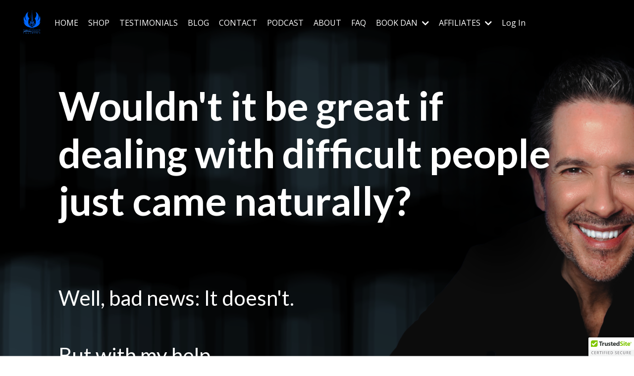

--- FILE ---
content_type: text/html; charset=utf-8
request_url: https://dan-o-connor-training.mykajabi.com/store
body_size: 16383
content:
<!doctype html>
<html lang="en">
  <head>
    
              <meta name="csrf-param" content="authenticity_token">
              <meta name="csrf-token" content="pJhS1NAHAFj0jOHJ8ekhjN3gXEeFqkL3CBNy5Cj7P/dZs7G3cnZTvFh/JQR0/Oi/ZLgjvW8ZhLAJwwnCWg6mIA==">
            
    <title>
      
        Professional Communication Skills Training Videos from Dan O'Connor
      
    </title>
    <meta charset="utf-8" />
    <meta http-equiv="x-ua-compatible" content="ie=edge, chrome=1">
    <meta name="viewport" content="width=device-width, initial-scale=1, shrink-to-fit=no">
    
      <meta name="description" content="Dan O’Connor Training brings professional communication skills training courses online, plus virtual and live onsite events--all brought to you by communication skills expert Dan O&#39;Connor.  " />
    
    <meta property="og:type" content="website">
<meta property="og:url" content="https://www.danoconnortraining.com/store">
<meta name="twitter:card" content="summary_large_image">

<meta property="og:title" content="Professional Communication Skills Training Videos from Dan O'Connor">
<meta name="twitter:title" content="Professional Communication Skills Training Videos from Dan O'Connor">


<meta property="og:description" content="Dan O’Connor Training brings professional communication skills training courses online, plus virtual and live onsite events--all brought to you by communication skills expert Dan O&#39;Connor.  ">
<meta name="twitter:description" content="Dan O’Connor Training brings professional communication skills training courses online, plus virtual and live onsite events--all brought to you by communication skills expert Dan O&#39;Connor.  ">


<meta property="og:image" content="https://kajabi-storefronts-production.kajabi-cdn.com/kajabi-storefronts-production/sites/128961/images/OXfSB9tkSdKCqtaq63cF_31886569-ab5d-4258-a404-4b0b2b716860.jpg">
<meta name="twitter:image" content="https://kajabi-storefronts-production.kajabi-cdn.com/kajabi-storefronts-production/sites/128961/images/OXfSB9tkSdKCqtaq63cF_31886569-ab5d-4258-a404-4b0b2b716860.jpg">

    
      <link href="https://kajabi-storefronts-production.kajabi-cdn.com/kajabi-storefronts-production/file-uploads/sites/128961/images/86fcaa-aa3-7482-d63a-6847eb43bf4f_3fe20280-dca7-410c-b092-e9ff3a9b0c9a.png?v=2" rel="shortcut icon" />
    
    <link rel="canonical" href="https://www.danoconnortraining.com/store" />

    <!-- Google Fonts ====================================================== -->
    <link rel="preconnect" href="https://fonts.gstatic.com" crossorigin>
    <link rel="stylesheet" media="print" onload="this.onload=null;this.removeAttribute(&#39;media&#39;);" type="text/css" href="//fonts.googleapis.com/css?family=Open+Sans:400,700,400italic,700italic|Lato:400,700,400italic,700italic&amp;display=swap" />

    <!-- Kajabi CSS ======================================================== -->
    <link rel="stylesheet" media="print" onload="this.onload=null;this.removeAttribute(&#39;media&#39;);" type="text/css" href="https://kajabi-app-assets.kajabi-cdn.com/assets/core-0d125629e028a5a14579c81397830a1acd5cf5a9f3ec2d0de19efb9b0795fb03.css" />

    

    <!-- Font Awesome Icons -->
    <link rel="stylesheet" media="print" onload="this.onload=null;this.removeAttribute(&#39;media&#39;);" type="text/css" crossorigin="anonymous" href="https://use.fontawesome.com/releases/v5.15.2/css/all.css" />

    <link rel="stylesheet" media="screen" href="https://kajabi-storefronts-production.kajabi-cdn.com/kajabi-storefronts-production/themes/3064625/assets/styles.css?1761787601241219" />

    <!-- Customer CSS ====================================================== -->
    <!-- If you're using custom css that affects the first render of the page, replace async_style_link below with styesheet_tag -->
    <link rel="stylesheet" media="print" onload="this.onload=null;this.removeAttribute(&#39;media&#39;);" type="text/css" href="https://kajabi-storefronts-production.kajabi-cdn.com/kajabi-storefronts-production/themes/3064625/assets/overrides.css?1761787601241219" />
    <style>
  /* Custom CSS Added Via Theme Settings */
  /* ================================
   JESSICA / HOPE STORY SECTION FIX
==================================*/
.hope-story {
  max-width: 900px;         /* keeps it centered on desktop */
  margin: 0 auto;
  padding: 10px 7px;
  background: #f9fafb;
  border-radius: 4px;
}

.hope-story p {
  font-size: 20px;
  line-height: 1.6;
  margin-bottom: 1rem;
}

.hope-story .dialogue-container {
  background: #edf2f7;
  padding: 8px;
  border-radius: 6px;
  margin: 10px 0;
}

.hope-story .dialogue-container p {
  font-size: 20px;
  margin: 8px 0;
}

/* ================================
   MOBILE FIXES
==================================*/
@media (max-width: 768px) {
  .hope-story {
    width: 100% !important;
    max-width: 100% !important;
    padding: 10px 7px !important;
    margin: 0 auto !important;
  }

  .hope-story p {
    font-size: 17px !important;
    line-height: 1.7 !important;
    margin-bottom: 18px !important;
  }

  .hope-story .dialogue-container {
    padding: 15px 10px !important;
    margin: 10px 0 !important;
  }

  .hope-story .dialogue-container p {
    font-size: 15px !important;
    line-height: 1.5 !important;
  }

  /* Force columns to stack */
  .hope-story .sqs-row {
    display: flex !important;
    flex-direction: column !important;
    gap: 20px !important;
  }

  .hope-story .sqs-col-6 {
    width: 100% !important;
    max-width: 100% !important;
    flex: 1 1 100% !important;
  }
}

</style>

    <!-- Kajabi Editor Only CSS ============================================ -->
    

    <!-- Header hook ======================================================= -->
    <script type="text/javascript">
  var Kajabi = Kajabi || {};
</script>
<script type="text/javascript">
  Kajabi.currentSiteUser = {
    "id" : "-1",
    "type" : "Guest",
    "contactId" : "",
  };
</script>
<script type="text/javascript">
  Kajabi.theme = {
    activeThemeName: "Streamlined Home",
    previewThemeId: null,
    editor: false
  };
</script>
<meta name="turbo-prefetch" content="false">
<!-- Google Tag Manager -->
<script>(function(w,d,s,l,i){w[l]=w[l]||[];w[l].push({'gtm.start':
new Date().getTime(),event:'gtm.js'});var f=d.getElementsByTagName(s)[0],
j=d.createElement(s),dl=l!='dataLayer'?'&l='+l:'';j.async=true;j.src=
'https://www.googletagmanager.com/gtm.js?id='+i+dl;f.parentNode.insertBefore(j,f);
})(window,document,'script','dataLayer','GTM-K3QTPVH');</script>
<!-- End Google Tag Manager -->
<script>
    ;(function() {
        var script = document.createElement('script');
        script.id = 'f2242ba0-0fc1-4d51-812c-2ddcaad72471';
        script.type = 'module';
        script.src = 'https://pageimprove.io';
        document.head.appendChild(script);
    })()
</script>
<!-- Google tag (gtag.js) -->
<script async src="https://www.googletagmanager.com/gtag/js?id=AW-11343070887">
</script>
<script>
  window.dataLayer = window.dataLayer || [];
  function gtag(){dataLayer.push(arguments);}
  gtag('js', new Date());

  gtag('config', 'AW-11343070887');
</script>
<script type="text/javascript" src="https://cdn.ywxi.net/js/1.js" async></script><script async src="https://www.googletagmanager.com/gtag/js?id=G-Y3JVNL6603"></script>
<script>
  window.dataLayer = window.dataLayer || [];
  function gtag(){dataLayer.push(arguments);}
  gtag('js', new Date());
  gtag('config', 'G-Y3JVNL6603');
</script>
<style type="text/css">
  #editor-overlay {
    display: none;
    border-color: #2E91FC;
    position: absolute;
    background-color: rgba(46,145,252,0.05);
    border-style: dashed;
    border-width: 3px;
    border-radius: 3px;
    pointer-events: none;
    cursor: pointer;
    z-index: 10000000000;
  }
  .editor-overlay-button {
    color: white;
    background: #2E91FC;
    border-radius: 2px;
    font-size: 13px;
    margin-inline-start: -24px;
    margin-block-start: -12px;
    padding-block: 3px;
    padding-inline: 10px;
    text-transform:uppercase;
    font-weight:bold;
    letter-spacing:1.5px;

    left: 50%;
    top: 50%;
    position: absolute;
  }
</style>
<script src="https://kajabi-app-assets.kajabi-cdn.com/vite/assets/track_analytics-999259ad.js" crossorigin="anonymous" type="module"></script><link rel="modulepreload" href="https://kajabi-app-assets.kajabi-cdn.com/vite/assets/stimulus-576c66eb.js" as="script" crossorigin="anonymous">
<link rel="modulepreload" href="https://kajabi-app-assets.kajabi-cdn.com/vite/assets/track_product_analytics-9c66ca0a.js" as="script" crossorigin="anonymous">
<link rel="modulepreload" href="https://kajabi-app-assets.kajabi-cdn.com/vite/assets/stimulus-e54d982b.js" as="script" crossorigin="anonymous">
<link rel="modulepreload" href="https://kajabi-app-assets.kajabi-cdn.com/vite/assets/trackProductAnalytics-3d5f89d8.js" as="script" crossorigin="anonymous">      <script type="text/javascript">
        if (typeof (window.rudderanalytics) === "undefined") {
          !function(){"use strict";window.RudderSnippetVersion="3.0.3";var sdkBaseUrl="https://cdn.rudderlabs.com/v3"
          ;var sdkName="rsa.min.js";var asyncScript=true;window.rudderAnalyticsBuildType="legacy",window.rudderanalytics=[]
          ;var e=["setDefaultInstanceKey","load","ready","page","track","identify","alias","group","reset","setAnonymousId","startSession","endSession","consent"]
          ;for(var n=0;n<e.length;n++){var t=e[n];window.rudderanalytics[t]=function(e){return function(){
          window.rudderanalytics.push([e].concat(Array.prototype.slice.call(arguments)))}}(t)}try{
          new Function('return import("")'),window.rudderAnalyticsBuildType="modern"}catch(a){}
          if(window.rudderAnalyticsMount=function(){
          "undefined"==typeof globalThis&&(Object.defineProperty(Object.prototype,"__globalThis_magic__",{get:function get(){
          return this},configurable:true}),__globalThis_magic__.globalThis=__globalThis_magic__,
          delete Object.prototype.__globalThis_magic__);var e=document.createElement("script")
          ;e.src="".concat(sdkBaseUrl,"/").concat(window.rudderAnalyticsBuildType,"/").concat(sdkName),e.async=asyncScript,
          document.head?document.head.appendChild(e):document.body.appendChild(e)
          },"undefined"==typeof Promise||"undefined"==typeof globalThis){var d=document.createElement("script")
          ;d.src="https://polyfill-fastly.io/v3/polyfill.min.js?version=3.111.0&features=Symbol%2CPromise&callback=rudderAnalyticsMount",
          d.async=asyncScript,document.head?document.head.appendChild(d):document.body.appendChild(d)}else{
          window.rudderAnalyticsMount()}window.rudderanalytics.load("2apYBMHHHWpiGqicceKmzPebApa","https://kajabiaarnyhwq.dataplane.rudderstack.com",{})}();
        }
      </script>
      <script type="text/javascript">
        if (typeof (window.rudderanalytics) !== "undefined") {
          rudderanalytics.page({"account_id":"114575","site_id":"128961"});
        }
      </script>
      <script type="text/javascript">
        if (typeof (window.rudderanalytics) !== "undefined") {
          (function () {
            function AnalyticsClickHandler (event) {
              const targetEl = event.target.closest('a') || event.target.closest('button');
              if (targetEl) {
                rudderanalytics.track('Site Link Clicked', Object.assign(
                  {"account_id":"114575","site_id":"128961"},
                  {
                    link_text: targetEl.textContent.trim(),
                    link_href: targetEl.href,
                    tag_name: targetEl.tagName,
                  }
                ));
              }
            };
            document.addEventListener('click', AnalyticsClickHandler);
          })();
        }
      </script>
<script>
!function(f,b,e,v,n,t,s){if(f.fbq)return;n=f.fbq=function(){n.callMethod?
n.callMethod.apply(n,arguments):n.queue.push(arguments)};if(!f._fbq)f._fbq=n;
n.push=n;n.loaded=!0;n.version='2.0';n.agent='plkajabi';n.queue=[];t=b.createElement(e);t.async=!0;
t.src=v;s=b.getElementsByTagName(e)[0];s.parentNode.insertBefore(t,s)}(window,
                                                                      document,'script','https://connect.facebook.net/en_US/fbevents.js');


fbq('init', '624927450940849', {"ct":"","country":null,"em":"","fn":"","ln":"","pn":"","zp":""});
fbq('track', "PageView");</script>
<noscript><img height="1" width="1" style="display:none"
src="https://www.facebook.com/tr?id=624927450940849&ev=PageView&noscript=1"
/></noscript>
<meta name='site_locale' content='en'><style type="text/css">
  /* Font Awesome 4 */
  .fa.fa-twitter{
    font-family:sans-serif;
  }
  .fa.fa-twitter::before{
    content:"𝕏";
    font-size:1.2em;
  }

  /* Font Awesome 5 */
  .fab.fa-twitter{
    font-family:sans-serif;
  }
  .fab.fa-twitter::before{
    content:"𝕏";
    font-size:1.2em;
  }
</style>
<link rel="stylesheet" href="https://cdn.jsdelivr.net/npm/@kajabi-ui/styles@1.0.4/dist/kajabi_products/kajabi_products.css" />
<script type="module" src="https://cdn.jsdelivr.net/npm/@pine-ds/core@3.14.0/dist/pine-core/pine-core.esm.js"></script>
<script nomodule src="https://cdn.jsdelivr.net/npm/@pine-ds/core@3.14.0/dist/pine-core/index.esm.js"></script>


  </head>
  <style>
  body {
    
      
    
  }
</style>
  <body id="encore-theme" class="background-unrecognized">
    

    <div id="section-header" data-section-id="header">

<style>
  /* Default Header Styles */
  .header {
    
      background-color: transparent;
    
    font-size: 16px;
  }
  .header a,
  .header a.link-list__link,
  .header a.link-list__link:hover,
  .header a.social-icons__icon,
  .header .user__login a,
  .header .dropdown__item a,
  .header .dropdown__trigger:hover {
    color: #ffffff;
  }
  .header .dropdown__trigger {
    color: #ffffff !important;
  }
  /* Mobile Header Styles */
  @media (max-width: 767px) {
    .header {
      
      font-size: 16px;
    }
    
    .header .hamburger__slices .hamburger__slice {
      
        background-color: #ffffff;
      
    }
    
      .header a.link-list__link, .dropdown__item a, .header__content--mobile {
        text-align: left;
      }
    
    .header--overlay .header__content--mobile  {
      padding-bottom: 20px;
    }
  }
  /* Sticky Styles */
  
    .header.header--fixed {
      background-color: ;
      
      
        background-color: #000000;
      
    }
    
      .header.header--fixed a,
      .header.header--fixed a.link-list__link,
      .header.header--fixed a.link-list__link:hover,
      .header.header--fixed a.social-icons__icon,
      .header.header--fixed .dropdown__trigger:hover,
      .header.header--fixed .dropdown__item a,
      .header.header--fixed .user__login a {
        color: #ffffff;
      }
    
    
      .header.header--fixed .dropdown__trigger {
        color: #ffffff !important;
      }
    
    .header.header--fixed .hamburger__slice {
      
        background-color: #ffffff;
      
    }
  
</style>

<div class="hidden">
  
    
  
    
  
    
  
    
  
    
  
  
  
  
</div>

<header class="header header--overlay sticky   header--close-on-scroll" kjb-settings-id="sections_header_settings_background_color">
  <div class="hello-bars">
    
      
    
      
    
      
    
      
    
      
    
  </div>
  
    <div class="header__wrap">
      <div class="header__content header__content--desktop background-unrecognized">
        <div class="container header__container media justify-content-between">
          
            
                <style>
@media (min-width: 768px) {
  #block-1555988494486 {
    text-align: left;
  }
} 
</style>

<div id="block-1555988494486" class="header__block header__block--logo header__block--show header__switch-content " kjb-settings-id="sections_header_blocks_1555988494486_settings_stretch">
  

<style>
  #block-1555988494486 {
    line-height: 1;
  }
  #block-1555988494486 .logo__image {
    display: block;
    width: 50px;
  }
  #block-1555988494486 .logo__text {
    color: ;
  }
</style>

<a class="logo" href="/">
  
    
      <img loading="auto" class="logo__image" alt="professional communication skills coach" kjb-settings-id="sections_header_blocks_1555988494486_settings_logo" src="https://kajabi-storefronts-production.kajabi-cdn.com/kajabi-storefronts-production/file-uploads/themes/3064625/settings_images/b1e5f5-0b63-e57f-fbd7-768d266cf25c_2ea71c22-8f83-48e0-92ab-e07ada351fcd.png" />
    
  
</a>
</div>
              
          
            
                <style>
@media (min-width: 768px) {
  #block-1667497944610 {
    text-align: right;
  }
} 
</style>

<div id="block-1667497944610" class="header__block header__switch-content header__block--menu " kjb-settings-id="sections_header_blocks_1667497944610_settings_stretch">
  <div class="link-list justify-content-right" kjb-settings-id="sections_header_blocks_1667497944610_settings_menu">
  
    <a class="link-list__link" href="https://www.danoconnortraining.com" >HOME</a>
  
    <a class="link-list__link" href="https://www.danoconnortraining.com/store" >SHOP</a>
  
    <a class="link-list__link" href="https://www.danoconnortraining.com/testimonials" >TESTIMONIALS</a>
  
    <a class="link-list__link" href="https://www.danoconnortraining.com/blog" >BLOG</a>
  
    <a class="link-list__link" href="https://dan-o-connor-training.mykajabi.com/site/contact" >CONTACT</a>
  
    <a class="link-list__link" href="https://dan-o-connor-training.mykajabi.com/podcasts/the-phajaan" >PODCAST</a>
  
    <a class="link-list__link" href="https://www.danoconnortraining.com/about-dan" >ABOUT</a>
  
    <a class="link-list__link" href="https://www.danoconnortraining.com/frequently-asked-questions" >FAQ</a>
  
</div>
</div>
              
          
            
                <style>
@media (min-width: 768px) {
  #block-1610437562004 {
    text-align: right;
  }
} 
</style>

<div id="block-1610437562004" class="header__block header__switch-content header__block--dropdown " kjb-settings-id="sections_header_blocks_1610437562004_settings_stretch">
  <style>
  /* Dropdown menu colors for desktop */
  @media (min-width: 768px) {
    #block-1610437562004 .dropdown__menu {
      background-color: #FFFFFF;
    }
    #block-1610437562004 .dropdown__item a {
      color: #595959;
    }
  }
  /* Mobile menu text alignment */
  @media (max-width: 767px) {
    #block-1610437562004 .dropdown__item a {
      text-align: left;
    }
  }
</style>

<div class="dropdown" kjb-settings-id="sections_header_blocks_1610437562004_settings_trigger">
  <a class="dropdown__trigger">
    BOOK DAN
    
      <i class="dropdown__icon fa fa-chevron-down"></i>
    
  </a>
  <div class="dropdown__menu dropdown__menu--text-left ">
    
      <span class="dropdown__item"><a href="https://www.danoconnortraining.com/get-a-quote" >Get a Quote</a></span>
    
      <span class="dropdown__item"><a href="https://www.danoconnortraining.com/meeting-planners" >Meeting Planners | Popular Courses</a></span>
    
  </div>
</div>
</div>
              
          
            
                <style>
@media (min-width: 768px) {
  #block-1626001677469 {
    text-align: right;
  }
} 
</style>

<div id="block-1626001677469" class="header__block header__switch-content header__block--dropdown " kjb-settings-id="sections_header_blocks_1626001677469_settings_stretch">
  <style>
  /* Dropdown menu colors for desktop */
  @media (min-width: 768px) {
    #block-1626001677469 .dropdown__menu {
      background-color: #FFFFFF;
    }
    #block-1626001677469 .dropdown__item a {
      color: #595959;
    }
  }
  /* Mobile menu text alignment */
  @media (max-width: 767px) {
    #block-1626001677469 .dropdown__item a {
      text-align: left;
    }
  }
</style>

<div class="dropdown" kjb-settings-id="sections_header_blocks_1626001677469_settings_trigger">
  <a class="dropdown__trigger">
    AFFILIATES
    
      <i class="dropdown__icon fa fa-chevron-down"></i>
    
  </a>
  <div class="dropdown__menu dropdown__menu--text-center ">
    
      <span class="dropdown__item"><a href="https://www.danoconnortraining.com/affiliate_users/sign_up"  target="_blank" rel="noopener" >Affiliate Signup</a></span>
    
      <span class="dropdown__item"><a href="https://www.danoconnortraining.com/affiliate_users/sign_in"  target="_blank" rel="noopener" >Affiliate Login</a></span>
    
  </div>
</div>
</div>
              
          
            
                <style>
@media (min-width: 768px) {
  #block-1555988487706 {
    text-align: right;
  }
} 
</style>

<div id="block-1555988487706" class="header__block header__switch-content header__block--user stretch" kjb-settings-id="sections_header_blocks_1555988487706_settings_stretch">
  <style>
  /* Dropdown menu colors for desktop */
  @media (min-width: 768px) {
    #block-1555988487706 .dropdown__menu {
      background: #FFFFFF;
      color: #595959;
    }
    #block-1555988487706 .dropdown__item a,
    #block-1555988487706 {
      color: #595959;
    }
  }
  /* Mobile menu text alignment */
  @media (max-width: 767px) {
    #block-1555988487706 .dropdown__item a,
    #block-1555988487706 .user__login a {
      text-align: left;
    }
  }
</style>

<div class="user" kjb-settings-id="sections_header_blocks_1555988487706_settings_language_login">
  
    <span class="user__login" kjb-settings-id="language_login"><a href="/login">Log In</a></span>
  
</div>
</div>
              
          
          
            <div class="hamburger hidden--desktop" kjb-settings-id="sections_header_settings_hamburger_color">
              <div class="hamburger__slices">
                <div class="hamburger__slice hamburger--slice-1"></div>
                <div class="hamburger__slice hamburger--slice-2"></div>
                <div class="hamburger__slice hamburger--slice-3"></div>
                <div class="hamburger__slice hamburger--slice-4"></div>
              </div>
            </div>
          
        </div>
      </div>
      <div class="header__content header__content--mobile">
        <div class="header__switch-content header__spacer"></div>
      </div>
    </div>
  
</header>

</div>
    <main>
      <div data-dynamic-sections=store><div id="section-1686813889725" data-section-id="1686813889725"><style>
  
    #section-1686813889725 {
      background-image: url(https://kajabi-storefronts-production.kajabi-cdn.com/kajabi-storefronts-production/file-uploads/themes/3064625/settings_images/aa32df-2dbb-7d8a-fbee-37548634f84_aa4282ba-3458-4ae4-8964-0771ab072f70.png);
      background-position: center;
    }
  
  #section-1686813889725 .section__overlay {
    position: absolute;
    width: 100%;
    height: 100%;
    left: 0;
    top: 0;
    background-color: ;
  }
  #section-1686813889725 .sizer {
    padding-top: 10px;
    padding-bottom: 10px;
  }
  #section-1686813889725 .container {
    max-width: calc(1260px + 10px + 10px);
    padding-right: 10px;
    padding-left: 10px;
    
  }
  #section-1686813889725 .row {
    
  }
  #section-1686813889725 .container--full {
    width: 100%;
    max-width: calc(100% + 10px + 10px);
  }
  @media (min-width: 768px) {
    
      #section-1686813889725 {
        
      }
    
    #section-1686813889725 .sizer {
      padding-top: 40px;
      padding-bottom: 40px;
    }
    #section-1686813889725 .container {
      max-width: calc(1260px + 34px + 22px);
      padding-right: 34px;
      padding-left: 22px;
    }
    #section-1686813889725 .container--full {
      max-width: calc(100% + 34px + 22px);
    }
  }
  
  
</style>

<section kjb-settings-id="sections_1686813889725_settings_background_color"
  class="section
  hidden--desktop
  
   "
  data-reveal-event=""
  data-reveal-offset=""
  data-reveal-units="seconds">
  <div class="sizer ">
    
    <div class="section__overlay"></div>
    <div class="container ">
      <div class="row align-items-center justify-content-left">
        
          




<style>
  /* flush setting */
  
    #block-1686813889725_0, [data-slick-id="1686813889725_0"] { padding: 0; }
  
  
  /* margin settings */
  #block-1686813889725_0, [data-slick-id="1686813889725_0"] {
    margin-top: 0px;
    margin-right: 0px;
    margin-bottom: 0px;
    margin-left: 0px;
  }
  #block-1686813889725_0 .block, [data-slick-id="1686813889725_0"] .block {
    /* border settings */
    border: 4px  black;
    border-radius: 4px;
    

    /* background color */
    
    /* default padding for mobile */
    
    
      padding: 20px;
    
    
      
        padding: 20px;
      
    
    /* mobile padding overrides */
    
    
      padding-top: 0px;
    
    
      padding-right: 0px;
    
    
      padding-bottom: 0px;
    
    
      padding-left: 0px;
    
  }

  @media (min-width: 768px) {
    /* desktop margin settings */
    #block-1686813889725_0, [data-slick-id="1686813889725_0"] {
      margin-top: 0px;
      margin-right: 0px;
      margin-bottom: 0px;
      margin-left: 0px;
    }
    #block-1686813889725_0 .block, [data-slick-id="1686813889725_0"] .block {
      /* default padding for desktop  */
      
      
        
          padding: 30px;
        
      
      /* desktop padding overrides */
      
      
        padding-top: 0px;
      
      
        padding-right: 0px;
      
      
        padding-bottom: 0px;
      
      
        padding-left: 0px;
      
    }
  }
  /* mobile text align */
  @media (max-width: 767px) {
    #block-1686813889725_0, [data-slick-id="1686813889725_0"] {
      text-align: left;
    }
  }
</style>


<div
  id="block-1686813889725_0"
  class="
  block-type--text
  text-left
  col-6
  
  
  
    
  
  
  "
  
  data-reveal-event=""
  data-reveal-offset=""
  data-reveal-units="seconds"
  
    kjb-settings-id="sections_1686813889725_blocks_1686813889725_0_settings_width"
    >
  <div class="block
    box-shadow-
    "
    
      data-aos="none"
      data-aos-delay="0"
      data-aos-duration="0"
    
    >
    
    <style>
  
  #block-1577982541036_0 .btn {
    margin-top: 1rem;
  }
</style>

<h1><span style="color: #ffffff;">Wouldn't&nbsp;it be great if dealing with difficult people just came naturally?</span></h1>
<h2>&nbsp;</h2>
<h2>&nbsp;</h2>
<h2><span style="color: #ffffff;">Well, bad news: It doesn't.</span></h2>
<h2><span style="color: #ffffff;">But with my help, </span></h2>
<h2><span style="color: #ffffff;"><em>it will seem like it does to you.</em></span></h2>

  </div>
</div>

        
      </div>
    </div>
  </div>
</section>
</div><div id="section-1686814198204" data-section-id="1686814198204"><style>
  
    #section-1686814198204 {
      background-image: url(https://kajabi-storefronts-production.kajabi-cdn.com/kajabi-storefronts-production/file-uploads/themes/3064625/settings_images/ca16080-c3f6-3ff5-ca-b1335cb0b01_652caac4-753f-49c8-9d1e-8e1205d69d17.png);
      background-position: center;
    }
  
  #section-1686814198204 .section__overlay {
    position: absolute;
    width: 100%;
    height: 100%;
    left: 0;
    top: 0;
    background-color: ;
  }
  #section-1686814198204 .sizer {
    padding-top: 40px;
    padding-bottom: 40px;
  }
  #section-1686814198204 .container {
    max-width: calc(1260px + 10px + 10px);
    padding-right: 10px;
    padding-left: 10px;
    
      padding-left: 0 !important;
      padding-right: 0 !important;
    
  }
  #section-1686814198204 .row {
    
      margin: 0 !important
    
  }
  #section-1686814198204 .container--full {
    width: 100%;
    max-width: calc(100% + 10px + 10px);
  }
  @media (min-width: 768px) {
    
      #section-1686814198204 {
        
          background-attachment: fixed;
        
      }
    
    #section-1686814198204 .sizer {
      padding-top: 150px;
      padding-bottom: 150px;
    }
    #section-1686814198204 .container {
      max-width: calc(1260px + 50px + 50px);
      padding-right: 50px;
      padding-left: 50px;
    }
    #section-1686814198204 .container--full {
      max-width: calc(100% + 50px + 50px);
    }
  }
  
  
</style>

<section kjb-settings-id="sections_1686814198204_settings_background_color"
  class="section
  
  hidden--mobile
   "
  data-reveal-event=""
  data-reveal-offset=""
  data-reveal-units="seconds">
  <div class="sizer ">
    
    <div class="section__overlay"></div>
    <div class="container container--full">
      <div class="row align-items-center justify-content-left">
        
          




<style>
  /* flush setting */
  
  
  /* margin settings */
  #block-1686814198204_0, [data-slick-id="1686814198204_0"] {
    margin-top: 0px;
    margin-right: 0px;
    margin-bottom: 0px;
    margin-left: 0px;
  }
  #block-1686814198204_0 .block, [data-slick-id="1686814198204_0"] .block {
    /* border settings */
    border: 4px  black;
    border-radius: 4px;
    

    /* background color */
    
      background-color: ;
    
    /* default padding for mobile */
    
      padding: 20px;
    
    
      padding: 20px;
    
    
      
        padding: 20px;
      
    
    /* mobile padding overrides */
    
    
      padding-top: 0px;
    
    
      padding-right: 0px;
    
    
      padding-bottom: 0px;
    
    
      padding-left: 0px;
    
  }

  @media (min-width: 768px) {
    /* desktop margin settings */
    #block-1686814198204_0, [data-slick-id="1686814198204_0"] {
      margin-top: 0px;
      margin-right: 0px;
      margin-bottom: 0px;
      margin-left: 103px;
    }
    #block-1686814198204_0 .block, [data-slick-id="1686814198204_0"] .block {
      /* default padding for desktop  */
      
        padding: 30px;
      
      
        
          padding: 30px;
        
      
      /* desktop padding overrides */
      
      
        padding-top: 0px;
      
      
        padding-right: 0px;
      
      
        padding-bottom: 0px;
      
      
        padding-left: 0px;
      
    }
  }
  /* mobile text align */
  @media (max-width: 767px) {
    #block-1686814198204_0, [data-slick-id="1686814198204_0"] {
      text-align: left;
    }
  }
</style>


<div
  id="block-1686814198204_0"
  class="
  block-type--text
  text-left
  col-10
  
  
  
    
  
  
  "
  
  data-reveal-event=""
  data-reveal-offset=""
  data-reveal-units="seconds"
  
    kjb-settings-id="sections_1686814198204_blocks_1686814198204_0_settings_width"
    >
  <div class="block
    box-shadow-
    "
    
      data-aos="none"
      data-aos-delay="0"
      data-aos-duration="0"
    
    >
    
    <style>
  
  #block-1577982541036_0 .btn {
    margin-top: 1rem;
  }
</style>

<h1><strong><span style="color: #ffffff;">Wouldn't it be great if dealing with difficult people</span></strong><br /> <strong><span style="color: #ffffff;"> just came naturally?</span></strong></h1>
<h2>  </h2>
<h2>  </h2>
<h2><span style="color: #ffffff;">Well, bad news: It doesn't.</span></h2>
<h2> </h2>
<h2><span style="color: #ffffff;">But with my help, </span></h2>
<h2><span style="color: #ffffff;"><em>it will seem like it does to you.</em></span></h2>

  </div>
</div>

        
      </div>
    </div>
  </div>
</section>
</div><div id="section-1754710582741" data-section-id="1754710582741"><style>
  
  #section-1754710582741 .section__overlay {
    position: absolute;
    width: 100%;
    height: 100%;
    left: 0;
    top: 0;
    background-color: ;
  }
  #section-1754710582741 .sizer {
    padding-top: 40px;
    padding-bottom: 40px;
  }
  #section-1754710582741 .container {
    max-width: calc(1260px + 10px + 10px);
    padding-right: 10px;
    padding-left: 10px;
    
  }
  #section-1754710582741 .row {
    
  }
  #section-1754710582741 .container--full {
    width: 100%;
    max-width: calc(100% + 10px + 10px);
  }
  @media (min-width: 768px) {
    
    #section-1754710582741 .sizer {
      padding-top: 100px;
      padding-bottom: 100px;
    }
    #section-1754710582741 .container {
      max-width: calc(1260px + 40px + 40px);
      padding-right: 40px;
      padding-left: 40px;
    }
    #section-1754710582741 .container--full {
      max-width: calc(100% + 40px + 40px);
    }
  }
  
    #section-1754710582741 .row {
      -webkit-box-align: stretch !important;
      -ms-flex-align: stretch !important;
      align-items: stretch !important;
    }
  
  
</style>

<section kjb-settings-id="sections_1754710582741_settings_background_color"
  class="section
  
  
   "
  data-reveal-event=""
  data-reveal-offset=""
  data-reveal-units="seconds">
  <div class="sizer ">
    
    <div class="section__overlay"></div>
    <div class="container ">
      <div class="row align-items-start justify-content-left">
        
          




<style>
  /* flush setting */
  
  
  /* margin settings */
  #block-1754710582741_0, [data-slick-id="1754710582741_0"] {
    margin-top: 0px;
    margin-right: 0px;
    margin-bottom: 0px;
    margin-left: 0px;
  }
  #block-1754710582741_0 .block, [data-slick-id="1754710582741_0"] .block {
    /* border settings */
    border: 4px  black;
    border-radius: 4px;
    

    /* background color */
    
      background-color: #ff0000;
    
    /* default padding for mobile */
    
      padding: 20px;
    
    
      padding: 20px;
    
    
      
        padding: 20px;
      
    
    /* mobile padding overrides */
    
    
      padding-top: 0px;
    
    
      padding-right: 0px;
    
    
      padding-bottom: 0px;
    
    
      padding-left: 0px;
    
  }

  @media (min-width: 768px) {
    /* desktop margin settings */
    #block-1754710582741_0, [data-slick-id="1754710582741_0"] {
      margin-top: 0px;
      margin-right: 0px;
      margin-bottom: 0px;
      margin-left: 0px;
    }
    #block-1754710582741_0 .block, [data-slick-id="1754710582741_0"] .block {
      /* default padding for desktop  */
      
        padding: 30px;
      
      
        
          padding: 30px;
        
      
      /* desktop padding overrides */
      
      
        padding-top: 20px;
      
      
        padding-right: 20px;
      
      
        padding-bottom: 20px;
      
      
        padding-left: 20px;
      
    }
  }
  /* mobile text align */
  @media (max-width: 767px) {
    #block-1754710582741_0, [data-slick-id="1754710582741_0"] {
      text-align: left;
    }
  }
</style>


<div
  id="block-1754710582741_0"
  class="
  block-type--text
  text-left
  col-12
  
  
  
    
  
  
  "
  
  data-reveal-event=""
  data-reveal-offset=""
  data-reveal-units="seconds"
  
    kjb-settings-id="sections_1754710582741_blocks_1754710582741_0_settings_width"
    >
  <div class="block
    box-shadow-
     background-dark"
    
      data-aos="none"
      data-aos-delay="0"
      data-aos-duration="0"
    
    >
    
    <style>
  
  #block-1577982541036_0 .btn {
    margin-top: 1rem;
  }
</style>

<h2><strong>VIP ALL-ACCESS LIFETIME-LEARNING PASS</strong></h2>

  </div>
</div>

        
          




<style>
  /* flush setting */
  
  
  /* margin settings */
  #block-1754710582741_1, [data-slick-id="1754710582741_1"] {
    margin-top: 0px;
    margin-right: 0px;
    margin-bottom: 0px;
    margin-left: 0px;
  }
  #block-1754710582741_1 .block, [data-slick-id="1754710582741_1"] .block {
    /* border settings */
    border: 4px  black;
    border-radius: 4px;
    

    /* background color */
    
      background-color: #fff;
    
    /* default padding for mobile */
    
      padding: 20px;
    
    
      padding: 20px;
    
    
      
        padding: 20px;
      
    
    /* mobile padding overrides */
    
      padding: 0;
    
    
      padding-top: 0px;
    
    
      padding-right: 0px;
    
    
      padding-bottom: 0px;
    
    
      padding-left: 0px;
    
  }

  @media (min-width: 768px) {
    /* desktop margin settings */
    #block-1754710582741_1, [data-slick-id="1754710582741_1"] {
      margin-top: 0px;
      margin-right: 0px;
      margin-bottom: 0px;
      margin-left: 0px;
    }
    #block-1754710582741_1 .block, [data-slick-id="1754710582741_1"] .block {
      /* default padding for desktop  */
      
        padding: 30px;
      
      
        
          padding: 30px;
        
      
      /* desktop padding overrides */
      
        padding: 0;
      
      
        padding-top: 10px;
      
      
        padding-right: 10px;
      
      
        padding-bottom: 10px;
      
      
        padding-left: 10px;
      
    }
  }
  /* mobile text align */
  @media (max-width: 767px) {
    #block-1754710582741_1, [data-slick-id="1754710582741_1"] {
      text-align: left;
    }
  }
</style>


<div
  id="block-1754710582741_1"
  class="
  block-type--offer
  text-
  col-4
  
  
  
    
  
  
  "
  
  data-reveal-event=""
  data-reveal-offset=""
  data-reveal-units="seconds"
  
    kjb-settings-id="sections_1754710582741_blocks_1754710582741_1_settings_width"
    >
  <div class="block
    box-shadow-medium
     background-light"
    
      data-aos="none"
      data-aos-delay="0"
      data-aos-duration="0"
    
    >
    
    

<style>
  
</style>


  <a class="card" href="/offers/s9cyogZ5" >
    
      <img loading="auto" class="card__image" alt="" src="https://kajabi-storefronts-production.kajabi-cdn.com/kajabi-storefronts-production/file-uploads/site/128961/images/046e7a-dc1a-10c7-641e-bc45815f5c16_universal_upscale_0_94f4f285-b003-4a58-8188-bfc7e0135676_0_1_10_.png" />
    
    <div class="card__body background-light">
      <h4 class="card__title">The VIP ALL-ACCESS PASS: Complete Communication Mastery Bundle On E-Z Pay</h4>
      <p class="card__text">A one-time, all-inclusive lifetime membership that unlocks every current and future course, mini-course, webinar, e-book, and audio program in your library available for a limited time on E-Z Pay.</p>
      <h5 class="card__price">$1,995.00 USD</h5>
    </div>
  </a>

  </div>
</div>

        
      </div>
    </div>
  </div>
</section>
</div><div id="section-1754708431072" data-section-id="1754708431072"><style>
  
  #section-1754708431072 .section__overlay {
    position: absolute;
    width: 100%;
    height: 100%;
    left: 0;
    top: 0;
    background-color: ;
  }
  #section-1754708431072 .sizer {
    padding-top: 40px;
    padding-bottom: 40px;
  }
  #section-1754708431072 .container {
    max-width: calc(1260px + 10px + 10px);
    padding-right: 10px;
    padding-left: 10px;
    
  }
  #section-1754708431072 .row {
    
  }
  #section-1754708431072 .container--full {
    width: 100%;
    max-width: calc(100% + 10px + 10px);
  }
  @media (min-width: 768px) {
    
    #section-1754708431072 .sizer {
      padding-top: -1px;
      padding-bottom: -1px;
    }
    #section-1754708431072 .container {
      max-width: calc(1260px + 40px + 40px);
      padding-right: 40px;
      padding-left: 40px;
    }
    #section-1754708431072 .container--full {
      max-width: calc(100% + 40px + 40px);
    }
  }
  
    #section-1754708431072 .row {
      -webkit-box-align: stretch !important;
      -ms-flex-align: stretch !important;
      align-items: stretch !important;
    }
  
  
</style>

<section kjb-settings-id="sections_1754708431072_settings_background_color"
  class="section
  
  
   "
  data-reveal-event=""
  data-reveal-offset=""
  data-reveal-units="seconds">
  <div class="sizer ">
    
    <div class="section__overlay"></div>
    <div class="container ">
      <div class="row align-items-start justify-content-left">
        
          




<style>
  /* flush setting */
  
  
  /* margin settings */
  #block-1754708431072_0, [data-slick-id="1754708431072_0"] {
    margin-top: 0px;
    margin-right: 0px;
    margin-bottom: 0px;
    margin-left: 0px;
  }
  #block-1754708431072_0 .block, [data-slick-id="1754708431072_0"] .block {
    /* border settings */
    border: 4px  black;
    border-radius: 4px;
    

    /* background color */
    
      background-color: ;
    
    /* default padding for mobile */
    
      padding: 20px;
    
    
      padding: 20px;
    
    
      
        padding: 20px;
      
    
    /* mobile padding overrides */
    
    
      padding-top: 0px;
    
    
      padding-right: 0px;
    
    
      padding-bottom: 0px;
    
    
      padding-left: 0px;
    
  }

  @media (min-width: 768px) {
    /* desktop margin settings */
    #block-1754708431072_0, [data-slick-id="1754708431072_0"] {
      margin-top: 0px;
      margin-right: 0px;
      margin-bottom: 0px;
      margin-left: 0px;
    }
    #block-1754708431072_0 .block, [data-slick-id="1754708431072_0"] .block {
      /* default padding for desktop  */
      
        padding: 30px;
      
      
        
          padding: 30px;
        
      
      /* desktop padding overrides */
      
      
        padding-top: 0px;
      
      
        padding-right: 0px;
      
      
        padding-bottom: 0px;
      
      
        padding-left: 0px;
      
    }
  }
  /* mobile text align */
  @media (max-width: 767px) {
    #block-1754708431072_0, [data-slick-id="1754708431072_0"] {
      text-align: left;
    }
  }
</style>


  <div class="block-break"></div>

<div
  id="block-1754708431072_0"
  class="
  block-type--text
  text-left
  col-12
  
  
  
    
  
  
  "
  
  data-reveal-event=""
  data-reveal-offset=""
  data-reveal-units="seconds"
  
    kjb-settings-id="sections_1754708431072_blocks_1754708431072_0_settings_width"
    >
  <div class="block
    box-shadow-
    "
    
      data-aos="none"
      data-aos-delay="0"
      data-aos-duration="0"
    
    >
    
    <style>
  
  #block-1577982541036_0 .btn {
    margin-top: 1rem;
  }
</style>

<h2><strong>THE ULTIMATE COMMUNICATION MASTERCLASS</strong></h2>

  </div>
</div>

  <div class="block-break"></div>

        
          




<style>
  /* flush setting */
  
  
  /* margin settings */
  #block-1754708431072_1, [data-slick-id="1754708431072_1"] {
    margin-top: 0px;
    margin-right: 0px;
    margin-bottom: 0px;
    margin-left: 0px;
  }
  #block-1754708431072_1 .block, [data-slick-id="1754708431072_1"] .block {
    /* border settings */
    border: 4px none black;
    border-radius: 7px;
    

    /* background color */
    
      background-color: #fff;
    
    /* default padding for mobile */
    
      padding: 20px;
    
    
    
      
        padding: 20px;
      
    
    /* mobile padding overrides */
    
      padding: 0;
    
    
      padding-top: 0px;
    
    
      padding-right: 0px;
    
    
      padding-bottom: 0px;
    
    
      padding-left: 0px;
    
  }

  @media (min-width: 768px) {
    /* desktop margin settings */
    #block-1754708431072_1, [data-slick-id="1754708431072_1"] {
      margin-top: 0px;
      margin-right: 0px;
      margin-bottom: 0px;
      margin-left: 0px;
    }
    #block-1754708431072_1 .block, [data-slick-id="1754708431072_1"] .block {
      /* default padding for desktop  */
      
        padding: 30px;
      
      
        
          padding: 30px;
        
      
      /* desktop padding overrides */
      
        padding: 0;
      
      
        padding-top: 0px;
      
      
        padding-right: 0px;
      
      
        padding-bottom: 0px;
      
      
        padding-left: 0px;
      
    }
  }
  /* mobile text align */
  @media (max-width: 767px) {
    #block-1754708431072_1, [data-slick-id="1754708431072_1"] {
      text-align: left;
    }
  }
</style>


  <div class="block-break"></div>

<div
  id="block-1754708431072_1"
  class="
  block-type--offer
  text-
  col-4
  
  
  
    
  
  
  "
  
  data-reveal-event=""
  data-reveal-offset=""
  data-reveal-units="seconds"
  
    kjb-settings-id="sections_1754708431072_blocks_1754708431072_1_settings_width"
    >
  <div class="block
    box-shadow-large
     background-light"
    
      data-aos="none"
      data-aos-delay="0"
      data-aos-duration="0"
    
    >
    
    

<style>
  
</style>


  <a class="card" href="/offers/ZuTyo8Y2" >
    
      <img loading="auto" class="card__image" alt="" src="https://kajabi-storefronts-production.kajabi-cdn.com/kajabi-storefronts-production/file-uploads/site/128961/images/f58c1f-7216-a5a-033b-87ba7782b4a_cbc16ae4-aed9-479f-9571-4deaa75469a7.webp" />
    
    <div class="card__body background-light">
      <h4 class="card__title">Step Out of the Shadows and Speak all 50 Lessons Audio/Video/Materials</h4>
      <p class="card__text">This is Dan's flagship course, consisting of 50 lessons, and is the most comprehensive communication skills course of them all.</p>
      <h5 class="card__price">$1,297.00 USD</h5>
    </div>
  </a>

  </div>
</div>

  <div class="block-break"></div>

        
      </div>
    </div>
  </div>
</section>
</div><div id="section-1754707757487" data-section-id="1754707757487"><style>
  
  #section-1754707757487 .section__overlay {
    position: absolute;
    width: 100%;
    height: 100%;
    left: 0;
    top: 0;
    background-color: ;
  }
  #section-1754707757487 .sizer {
    padding-top: 40px;
    padding-bottom: 40px;
  }
  #section-1754707757487 .container {
    max-width: calc(1260px + 10px + 10px);
    padding-right: 10px;
    padding-left: 10px;
    
  }
  #section-1754707757487 .row {
    
  }
  #section-1754707757487 .container--full {
    width: 100%;
    max-width: calc(100% + 10px + 10px);
  }
  @media (min-width: 768px) {
    
    #section-1754707757487 .sizer {
      padding-top: 20px;
      padding-bottom: 20px;
    }
    #section-1754707757487 .container {
      max-width: calc(1260px + 20px + 20px);
      padding-right: 20px;
      padding-left: 20px;
    }
    #section-1754707757487 .container--full {
      max-width: calc(100% + 20px + 20px);
    }
  }
  
    #section-1754707757487 .row {
      -webkit-box-align: stretch !important;
      -ms-flex-align: stretch !important;
      align-items: stretch !important;
    }
  
  
</style>

<section kjb-settings-id="sections_1754707757487_settings_background_color"
  class="section
  
  
   "
  data-reveal-event=""
  data-reveal-offset=""
  data-reveal-units="seconds">
  <div class="sizer ">
    
    <div class="section__overlay"></div>
    <div class="container ">
      <div class="row align-items-start justify-content-left">
        
          




<style>
  /* flush setting */
  
  
  /* margin settings */
  #block-1754707757487_0, [data-slick-id="1754707757487_0"] {
    margin-top: 0px;
    margin-right: 0px;
    margin-bottom: 0px;
    margin-left: 0px;
  }
  #block-1754707757487_0 .block, [data-slick-id="1754707757487_0"] .block {
    /* border settings */
    border: 4px  black;
    border-radius: 4px;
    

    /* background color */
    
    /* default padding for mobile */
    
    
      padding: 20px;
    
    
      
        padding: 20px;
      
    
    /* mobile padding overrides */
    
    
      padding-top: 0px;
    
    
      padding-right: 0px;
    
    
      padding-bottom: 0px;
    
    
      padding-left: 0px;
    
  }

  @media (min-width: 768px) {
    /* desktop margin settings */
    #block-1754707757487_0, [data-slick-id="1754707757487_0"] {
      margin-top: 0px;
      margin-right: 0px;
      margin-bottom: 0px;
      margin-left: 0px;
    }
    #block-1754707757487_0 .block, [data-slick-id="1754707757487_0"] .block {
      /* default padding for desktop  */
      
      
        
          padding: 30px;
        
      
      /* desktop padding overrides */
      
      
        padding-top: 0px;
      
      
        padding-right: 0px;
      
      
        padding-bottom: 0px;
      
      
        padding-left: 0px;
      
    }
  }
  /* mobile text align */
  @media (max-width: 767px) {
    #block-1754707757487_0, [data-slick-id="1754707757487_0"] {
      text-align: left;
    }
  }
</style>


  <div class="block-break"></div>

<div
  id="block-1754707757487_0"
  class="
  block-type--text
  text-left
  col-6
  
  
  
    
  
  
  "
  
  data-reveal-event=""
  data-reveal-offset=""
  data-reveal-units="seconds"
  
    kjb-settings-id="sections_1754707757487_blocks_1754707757487_0_settings_width"
    >
  <div class="block
    box-shadow-
    "
    
      data-aos="none"
      data-aos-delay="0"
      data-aos-duration="0"
    
    >
    
    <style>
  
  #block-1577982541036_0 .btn {
    margin-top: 1rem;
  }
</style>

<h2 style="text-align: left;"><strong>COURSES FOR BUSINESS PEOPLE AT ALL ALL LEVELS</strong></h2>

  </div>
</div>

  <div class="block-break"></div>

        
          




<style>
  /* flush setting */
  
  
  /* margin settings */
  #block-1754943521228, [data-slick-id="1754943521228"] {
    margin-top: 0px;
    margin-right: 0px;
    margin-bottom: 0px;
    margin-left: 0px;
  }
  #block-1754943521228 .block, [data-slick-id="1754943521228"] .block {
    /* border settings */
    border: 4px  black;
    border-radius: 4px;
    

    /* background color */
    
      background-color: #fff;
    
    /* default padding for mobile */
    
      padding: 20px;
    
    
      padding: 20px;
    
    
      
        padding: 20px;
      
    
    /* mobile padding overrides */
    
      padding: 0;
    
    
      padding-top: 0px;
    
    
      padding-right: 0px;
    
    
      padding-bottom: 0px;
    
    
      padding-left: 0px;
    
  }

  @media (min-width: 768px) {
    /* desktop margin settings */
    #block-1754943521228, [data-slick-id="1754943521228"] {
      margin-top: 0px;
      margin-right: 0px;
      margin-bottom: 40px;
      margin-left: 0px;
    }
    #block-1754943521228 .block, [data-slick-id="1754943521228"] .block {
      /* default padding for desktop  */
      
        padding: 30px;
      
      
        
          padding: 30px;
        
      
      /* desktop padding overrides */
      
        padding: 0;
      
      
        padding-top: 0px;
      
      
        padding-right: 0px;
      
      
        padding-bottom: 0px;
      
      
        padding-left: 0px;
      
    }
  }
  /* mobile text align */
  @media (max-width: 767px) {
    #block-1754943521228, [data-slick-id="1754943521228"] {
      text-align: left;
    }
  }
</style>


<div
  id="block-1754943521228"
  class="
  block-type--offer
  text-
  col-4
  
  
  
    
  
  
  "
  
  data-reveal-event=""
  data-reveal-offset=""
  data-reveal-units="seconds"
  
    kjb-settings-id="sections_1754707757487_blocks_1754943521228_settings_width"
    >
  <div class="block
    box-shadow-medium
     background-light"
    
      data-aos="none"
      data-aos-delay="0"
      data-aos-duration="0"
    
    >
    
    

<style>
  
</style>


  <a class="card" href="/offers/osafiTmS" >
    
      <img loading="auto" class="card__image" alt="" src="https://kajabi-storefronts-production.kajabi-cdn.com/kajabi-storefronts-production/file-uploads/site/128961/images/fad5c47-ac6c-ebc1-124-bc40f32626_3DSoLfRoSEGvLZpQ0zkg_13d18cf2-467d-40cf-94d0-50f425b00abd.png" />
    
    <div class="card__body background-light">
      <h4 class="card__title">How to Stand Up for Yourself at Work</h4>
      <p class="card__text">With How to Stand Up for Yourself at Work, you’ll skip the trial and error and go straight to the strategies that work—the exact words, tone, and timing to use when you need to hold your ground, and the common mistakes to avoid that are quietly costing you respect. You’ll master practical, repeatable tactics for shutting down interruptions, handling unfair treatment, and navigating toxic dynamics—so you not only speak up, but you’re heard, respected, and taken seriously every time.</p>
      <h5 class="card__price">$650.00 USD</h5>
    </div>
  </a>

  </div>
</div>

        
          




<style>
  /* flush setting */
  
  
  /* margin settings */
  #block-1754943541213, [data-slick-id="1754943541213"] {
    margin-top: 0px;
    margin-right: 0px;
    margin-bottom: 0px;
    margin-left: 0px;
  }
  #block-1754943541213 .block, [data-slick-id="1754943541213"] .block {
    /* border settings */
    border: 4px  black;
    border-radius: 4px;
    

    /* background color */
    
      background-color: #fff;
    
    /* default padding for mobile */
    
      padding: 20px;
    
    
      padding: 20px;
    
    
      
        padding: 20px;
      
    
    /* mobile padding overrides */
    
      padding: 0;
    
    
      padding-top: 0px;
    
    
      padding-right: 0px;
    
    
      padding-bottom: 0px;
    
    
      padding-left: 0px;
    
  }

  @media (min-width: 768px) {
    /* desktop margin settings */
    #block-1754943541213, [data-slick-id="1754943541213"] {
      margin-top: 0px;
      margin-right: 0px;
      margin-bottom: 40px;
      margin-left: 0px;
    }
    #block-1754943541213 .block, [data-slick-id="1754943541213"] .block {
      /* default padding for desktop  */
      
        padding: 30px;
      
      
        
          padding: 30px;
        
      
      /* desktop padding overrides */
      
        padding: 0;
      
      
        padding-top: 0px;
      
      
        padding-right: 0px;
      
      
        padding-bottom: 0px;
      
      
        padding-left: 0px;
      
    }
  }
  /* mobile text align */
  @media (max-width: 767px) {
    #block-1754943541213, [data-slick-id="1754943541213"] {
      text-align: left;
    }
  }
</style>


<div
  id="block-1754943541213"
  class="
  block-type--offer
  text-
  col-4
  
  
  
    
  
  
  "
  
  data-reveal-event=""
  data-reveal-offset=""
  data-reveal-units="seconds"
  
    kjb-settings-id="sections_1754707757487_blocks_1754943541213_settings_width"
    >
  <div class="block
    box-shadow-medium
     background-light"
    
      data-aos="none"
      data-aos-delay="0"
      data-aos-duration="0"
    
    >
    
    

<style>
  
</style>


  <a class="card" href="/offers/fNovdpsj" >
    
      <img loading="auto" class="card__image" alt="" src="https://kajabi-storefronts-production.kajabi-cdn.com/kajabi-storefronts-production/file-uploads/site/128961/images/2eb8e04-20a-be6f-53b-57e08b358edf_d3117f18-9a9c-4605-87c1-337eb4ca92f8.png" />
    
    <div class="card__body background-light">
      <h4 class="card__title">The Professional Communication Self-Defense Toolkit</h4>
      <p class="card__text">With The Professional Communicator’s Self-Defense Kit, you’ll skip the guesswork and go straight to the scripts, strategies, and mindset shifts that stop toxic people in their tracks, protect your boundaries, and turn high-stakes conversations into moments of clarity and control. You’ll master exactly what to say, how to say it, and when to say it—so you not only survive workplace conflict, you transform it into opportunities to lead with confidence, protect your peace, and reclaim the joy you deserve in your career.</p>
      <h5 class="card__price">$649.00 USD</h5>
    </div>
  </a>

  </div>
</div>

        
          




<style>
  /* flush setting */
  
  
  /* margin settings */
  #block-1754943561813, [data-slick-id="1754943561813"] {
    margin-top: 0px;
    margin-right: 0px;
    margin-bottom: 0px;
    margin-left: 0px;
  }
  #block-1754943561813 .block, [data-slick-id="1754943561813"] .block {
    /* border settings */
    border: 4px  black;
    border-radius: 4px;
    

    /* background color */
    
      background-color: #fff;
    
    /* default padding for mobile */
    
      padding: 20px;
    
    
      padding: 20px;
    
    
      
        padding: 20px;
      
    
    /* mobile padding overrides */
    
      padding: 0;
    
    
      padding-top: 0px;
    
    
      padding-right: 0px;
    
    
      padding-bottom: 0px;
    
    
      padding-left: 0px;
    
  }

  @media (min-width: 768px) {
    /* desktop margin settings */
    #block-1754943561813, [data-slick-id="1754943561813"] {
      margin-top: 0px;
      margin-right: 0px;
      margin-bottom: 40px;
      margin-left: 0px;
    }
    #block-1754943561813 .block, [data-slick-id="1754943561813"] .block {
      /* default padding for desktop  */
      
        padding: 30px;
      
      
        
          padding: 30px;
        
      
      /* desktop padding overrides */
      
        padding: 0;
      
      
        padding-top: 0px;
      
      
        padding-right: 0px;
      
      
        padding-bottom: 0px;
      
      
        padding-left: 0px;
      
    }
  }
  /* mobile text align */
  @media (max-width: 767px) {
    #block-1754943561813, [data-slick-id="1754943561813"] {
      text-align: left;
    }
  }
</style>


<div
  id="block-1754943561813"
  class="
  block-type--offer
  text-
  col-4
  
  
  
    
  
  
  "
  
  data-reveal-event=""
  data-reveal-offset=""
  data-reveal-units="seconds"
  
    kjb-settings-id="sections_1754707757487_blocks_1754943561813_settings_width"
    >
  <div class="block
    box-shadow-medium
     background-light"
    
      data-aos="none"
      data-aos-delay="0"
      data-aos-duration="0"
    
    >
    
    

<style>
  
</style>


  <a class="card" href="/offers/LrcZCoVw" >
    
      <img loading="auto" class="card__image" alt="" src="https://kajabi-storefronts-production.kajabi-cdn.com/kajabi-storefronts-production/file-uploads/site/128961/images/fabe5a2-ac6-2177-7e50-80746e2aae7_62638-08d-02ff-46a-2c7ecd2085_Assertive_Communication_Skills_for_the_Mindful_Professional.webp" />
    
    <div class="card__body background-light">
      <h4 class="card__title">Assertive Communication Skills for the Mindful Professional</h4>
      <p class="card__text">With this program, you’ll get all the benefits of Dan’s revolutionary tactical communication learning system—laser-focused on mastering workplace communication. You’ll discover exactly how to navigate professional etiquette, recognize and respond to inappropriate behavior, turn on your “professional mode” at will, and use every communication channel to your advantage. You’ll learn to deliver and receive feedback with confidence, address complaints without fueling gossip, and tackle offensive behavior head-on—armed with freestyle scripts and a practical toolkit that keeps you clear, precise, and respected in every interaction.</p>
      <h5 class="card__price">$499.00 USD</h5>
    </div>
  </a>

  </div>
</div>

        
          




<style>
  /* flush setting */
  
  
  /* margin settings */
  #block-1754943583808, [data-slick-id="1754943583808"] {
    margin-top: 0px;
    margin-right: 0px;
    margin-bottom: 0px;
    margin-left: 0px;
  }
  #block-1754943583808 .block, [data-slick-id="1754943583808"] .block {
    /* border settings */
    border: 4px  black;
    border-radius: 4px;
    

    /* background color */
    
      background-color: #fff;
    
    /* default padding for mobile */
    
      padding: 20px;
    
    
      padding: 20px;
    
    
      
        padding: 20px;
      
    
    /* mobile padding overrides */
    
      padding: 0;
    
    
      padding-top: 0px;
    
    
      padding-right: 0px;
    
    
      padding-bottom: 0px;
    
    
      padding-left: 0px;
    
  }

  @media (min-width: 768px) {
    /* desktop margin settings */
    #block-1754943583808, [data-slick-id="1754943583808"] {
      margin-top: 0px;
      margin-right: 0px;
      margin-bottom: 0px;
      margin-left: 0px;
    }
    #block-1754943583808 .block, [data-slick-id="1754943583808"] .block {
      /* default padding for desktop  */
      
        padding: 30px;
      
      
        
          padding: 30px;
        
      
      /* desktop padding overrides */
      
        padding: 0;
      
      
        padding-top: 0px;
      
      
        padding-right: 0px;
      
      
        padding-bottom: 0px;
      
      
        padding-left: 0px;
      
    }
  }
  /* mobile text align */
  @media (max-width: 767px) {
    #block-1754943583808, [data-slick-id="1754943583808"] {
      text-align: left;
    }
  }
</style>


<div
  id="block-1754943583808"
  class="
  block-type--offer
  text-
  col-4
  
  
  
    
  
  
  "
  
  data-reveal-event=""
  data-reveal-offset=""
  data-reveal-units="seconds"
  
    kjb-settings-id="sections_1754707757487_blocks_1754943583808_settings_width"
    >
  <div class="block
    box-shadow-medium
     background-light"
    
      data-aos="none"
      data-aos-delay="0"
      data-aos-duration="0"
    
    >
    
    

<style>
  
</style>


  <a class="card" href="/offers/VvpL6KQB" >
    
      <img loading="auto" class="card__image" alt="" src="https://kajabi-storefronts-production.kajabi-cdn.com/kajabi-storefronts-production/file-uploads/site/128961/images/b0bc72d-3688-da5d-bbf-6a578d13d30_55166c3c-86ec-404d-900d-d6f536513009.png" />
    
    <div class="card__body background-light">
      <h4 class="card__title">How to Speak the 5 Languages at Work</h4>
      <p class="card__text">With How to Speak the 5 Languages at Work, you’ll skip generic advice and go straight to mastering the five essential “languages” that make workplace communication click. You’ll learn exactly how to adapt your style to different personalities, use the right words at the right time, and turn even the most challenging conversations into opportunities for respect, understanding, and growth. With real-world strategies you can apply immediately, you’ll strengthen relationships, boost your confidence, and position yourself as the professional everyone wants on their team.</p>
      <h5 class="card__price">$297.00 USD</h5>
    </div>
  </a>

  </div>
</div>

        
          




<style>
  /* flush setting */
  
  
  /* margin settings */
  #block-1754943620846, [data-slick-id="1754943620846"] {
    margin-top: 0px;
    margin-right: 0px;
    margin-bottom: 0px;
    margin-left: 0px;
  }
  #block-1754943620846 .block, [data-slick-id="1754943620846"] .block {
    /* border settings */
    border: 4px  black;
    border-radius: 4px;
    

    /* background color */
    
      background-color: #fff;
    
    /* default padding for mobile */
    
      padding: 20px;
    
    
      padding: 20px;
    
    
      
        padding: 20px;
      
    
    /* mobile padding overrides */
    
      padding: 0;
    
    
      padding-top: 0px;
    
    
      padding-right: 0px;
    
    
      padding-bottom: 0px;
    
    
      padding-left: 0px;
    
  }

  @media (min-width: 768px) {
    /* desktop margin settings */
    #block-1754943620846, [data-slick-id="1754943620846"] {
      margin-top: 0px;
      margin-right: 0px;
      margin-bottom: 0px;
      margin-left: 0px;
    }
    #block-1754943620846 .block, [data-slick-id="1754943620846"] .block {
      /* default padding for desktop  */
      
        padding: 30px;
      
      
        
          padding: 30px;
        
      
      /* desktop padding overrides */
      
        padding: 0;
      
      
        padding-top: 0px;
      
      
        padding-right: 0px;
      
      
        padding-bottom: 0px;
      
      
        padding-left: 0px;
      
    }
  }
  /* mobile text align */
  @media (max-width: 767px) {
    #block-1754943620846, [data-slick-id="1754943620846"] {
      text-align: left;
    }
  }
</style>


<div
  id="block-1754943620846"
  class="
  block-type--offer
  text-
  col-4
  
  
  
    
  
  
  "
  
  data-reveal-event=""
  data-reveal-offset=""
  data-reveal-units="seconds"
  
    kjb-settings-id="sections_1754707757487_blocks_1754943620846_settings_width"
    >
  <div class="block
    box-shadow-medium
     background-light"
    
      data-aos="none"
      data-aos-delay="0"
      data-aos-duration="0"
    
    >
    
    

<style>
  
</style>


  <a class="card" href="/offers/dSxL3P2A" >
    
      <img loading="auto" class="card__image" alt="" src="https://kajabi-storefronts-production.kajabi-cdn.com/kajabi-storefronts-production/site/128961/images/OMD9fwMgQTKTIIAltlWW_4_ways_to_shut_them_down.png" />
    
    <div class="card__body background-light">
      <h4 class="card__title">4 Ways to Respond to Rude, Insulting, or Negative People at Work and Shut Them Down</h4>
      <p class="card__text">Learn how to shut down difficult, rude, or insulting people and keep them from coming back without becoming a difficult person yourself.</p>
      <h5 class="card__price">$97.00 USD</h5>
    </div>
  </a>

  </div>
</div>

        
          




<style>
  /* flush setting */
  
  
  /* margin settings */
  #block-1754943635730, [data-slick-id="1754943635730"] {
    margin-top: 0px;
    margin-right: 0px;
    margin-bottom: 0px;
    margin-left: 0px;
  }
  #block-1754943635730 .block, [data-slick-id="1754943635730"] .block {
    /* border settings */
    border: 4px  black;
    border-radius: 4px;
    

    /* background color */
    
      background-color: #fff;
    
    /* default padding for mobile */
    
      padding: 20px;
    
    
      padding: 20px;
    
    
      
        padding: 20px;
      
    
    /* mobile padding overrides */
    
      padding: 0;
    
    
      padding-top: 0px;
    
    
      padding-right: 0px;
    
    
      padding-bottom: 0px;
    
    
      padding-left: 0px;
    
  }

  @media (min-width: 768px) {
    /* desktop margin settings */
    #block-1754943635730, [data-slick-id="1754943635730"] {
      margin-top: 0px;
      margin-right: 0px;
      margin-bottom: 0px;
      margin-left: 0px;
    }
    #block-1754943635730 .block, [data-slick-id="1754943635730"] .block {
      /* default padding for desktop  */
      
        padding: 30px;
      
      
        
          padding: 30px;
        
      
      /* desktop padding overrides */
      
        padding: 0;
      
      
        padding-top: 0px;
      
      
        padding-right: 0px;
      
      
        padding-bottom: 0px;
      
      
        padding-left: 0px;
      
    }
  }
  /* mobile text align */
  @media (max-width: 767px) {
    #block-1754943635730, [data-slick-id="1754943635730"] {
      text-align: left;
    }
  }
</style>


<div
  id="block-1754943635730"
  class="
  block-type--offer
  text-
  col-4
  
  
  
    
  
  
  "
  
  data-reveal-event=""
  data-reveal-offset=""
  data-reveal-units="seconds"
  
    kjb-settings-id="sections_1754707757487_blocks_1754943635730_settings_width"
    >
  <div class="block
    box-shadow-medium
     background-light"
    
      data-aos="none"
      data-aos-delay="0"
      data-aos-duration="0"
    
    >
    
    

<style>
  
</style>


  <a class="card" href="/offers/XsFTy2rK" >
    
      <img loading="auto" class="card__image" alt="" src="https://kajabi-storefronts-production.kajabi-cdn.com/kajabi-storefronts-production/site/128961/images/f9J1w4k5T9aPJhNba9wk_file.jpg" />
    
    <div class="card__body background-light">
      <h4 class="card__title">How to Communicate Clearly and Effectively in High-intensity Situations</h4>
      <p class="card__text">On-demand Online Course
Learn how to keep calm and think clearly under pressure and stop emotionally-charged people and office energy vampires from dragging you into their drama by utilizing step-by-step highly-focused intrapersonal and interpersonal communication strategies.</p>
      <h5 class="card__price">$179.00 USD</h5>
    </div>
  </a>

  </div>
</div>

        
      </div>
    </div>
  </div>
</section>
</div><div id="section-1754707441759" data-section-id="1754707441759"><style>
  
  #section-1754707441759 .section__overlay {
    position: absolute;
    width: 100%;
    height: 100%;
    left: 0;
    top: 0;
    background-color: ;
  }
  #section-1754707441759 .sizer {
    padding-top: 40px;
    padding-bottom: 40px;
  }
  #section-1754707441759 .container {
    max-width: calc(1260px + 10px + 10px);
    padding-right: 10px;
    padding-left: 10px;
    
  }
  #section-1754707441759 .row {
    
  }
  #section-1754707441759 .container--full {
    width: 100%;
    max-width: calc(100% + 10px + 10px);
  }
  @media (min-width: 768px) {
    
    #section-1754707441759 .sizer {
      padding-top: -1px;
      padding-bottom: -1px;
    }
    #section-1754707441759 .container {
      max-width: calc(1260px + 40px + 40px);
      padding-right: 40px;
      padding-left: 40px;
    }
    #section-1754707441759 .container--full {
      max-width: calc(100% + 40px + 40px);
    }
  }
  
    #section-1754707441759 .row {
      -webkit-box-align: stretch !important;
      -ms-flex-align: stretch !important;
      align-items: stretch !important;
    }
  
  
</style>

<section kjb-settings-id="sections_1754707441759_settings_background_color"
  class="section
  
  
   "
  data-reveal-event=""
  data-reveal-offset=""
  data-reveal-units="seconds">
  <div class="sizer ">
    
    <div class="section__overlay"></div>
    <div class="container ">
      <div class="row align-items-start justify-content-left">
        
          




<style>
  /* flush setting */
  
  
  /* margin settings */
  #block-1754707441759_0, [data-slick-id="1754707441759_0"] {
    margin-top: 0px;
    margin-right: 0px;
    margin-bottom: 0px;
    margin-left: 0px;
  }
  #block-1754707441759_0 .block, [data-slick-id="1754707441759_0"] .block {
    /* border settings */
    border: 4px  black;
    border-radius: 4px;
    

    /* background color */
    
      background-color: ;
    
    /* default padding for mobile */
    
      padding: 20px;
    
    
      padding: 20px;
    
    
      
        padding: 20px;
      
    
    /* mobile padding overrides */
    
    
      padding-top: 0px;
    
    
      padding-right: 0px;
    
    
      padding-bottom: 0px;
    
    
      padding-left: 0px;
    
  }

  @media (min-width: 768px) {
    /* desktop margin settings */
    #block-1754707441759_0, [data-slick-id="1754707441759_0"] {
      margin-top: 0px;
      margin-right: 0px;
      margin-bottom: 0px;
      margin-left: 0px;
    }
    #block-1754707441759_0 .block, [data-slick-id="1754707441759_0"] .block {
      /* default padding for desktop  */
      
        padding: 30px;
      
      
        
          padding: 30px;
        
      
      /* desktop padding overrides */
      
      
        padding-top: 0px;
      
      
        padding-right: 0px;
      
      
        padding-bottom: 0px;
      
      
        padding-left: 0px;
      
    }
  }
  /* mobile text align */
  @media (max-width: 767px) {
    #block-1754707441759_0, [data-slick-id="1754707441759_0"] {
      text-align: left;
    }
  }
</style>


  <div class="block-break"></div>

<div
  id="block-1754707441759_0"
  class="
  block-type--text
  text-left
  col-12
  
  
  
    
  
  
  "
  
  data-reveal-event=""
  data-reveal-offset=""
  data-reveal-units="seconds"
  
    kjb-settings-id="sections_1754707441759_blocks_1754707441759_0_settings_width"
    >
  <div class="block
    box-shadow-
    "
    
      data-aos="none"
      data-aos-delay="0"
      data-aos-duration="0"
    
    >
    
    <style>
  
  #block-1577982541036_0 .btn {
    margin-top: 1rem;
  }
</style>

<h2><strong>COURSES FOR PERSONAL DEVELOPMENT</strong></h2>

  </div>
</div>

  <div class="block-break"></div>

        
          




<style>
  /* flush setting */
  
  
  /* margin settings */
  #block-1754707441759_1, [data-slick-id="1754707441759_1"] {
    margin-top: 0px;
    margin-right: 0px;
    margin-bottom: 0px;
    margin-left: 0px;
  }
  #block-1754707441759_1 .block, [data-slick-id="1754707441759_1"] .block {
    /* border settings */
    border: 4px  black;
    border-radius: 4px;
    

    /* background color */
    
      background-color: #fff;
    
    /* default padding for mobile */
    
      padding: 20px;
    
    
      padding: 20px;
    
    
      
        padding: 20px;
      
    
    /* mobile padding overrides */
    
      padding: 0;
    
    
      padding-top: 0px;
    
    
      padding-right: 0px;
    
    
      padding-bottom: 0px;
    
    
      padding-left: 0px;
    
  }

  @media (min-width: 768px) {
    /* desktop margin settings */
    #block-1754707441759_1, [data-slick-id="1754707441759_1"] {
      margin-top: 0px;
      margin-right: 0px;
      margin-bottom: 0px;
      margin-left: 0px;
    }
    #block-1754707441759_1 .block, [data-slick-id="1754707441759_1"] .block {
      /* default padding for desktop  */
      
        padding: 30px;
      
      
        
          padding: 30px;
        
      
      /* desktop padding overrides */
      
        padding: 0;
      
      
        padding-top: 0px;
      
      
        padding-right: 0px;
      
      
        padding-bottom: 0px;
      
      
        padding-left: 0px;
      
    }
  }
  /* mobile text align */
  @media (max-width: 767px) {
    #block-1754707441759_1, [data-slick-id="1754707441759_1"] {
      text-align: left;
    }
  }
</style>


<div
  id="block-1754707441759_1"
  class="
  block-type--offer
  text-
  col-4
  
  
  
    
  
  
  "
  
  data-reveal-event=""
  data-reveal-offset=""
  data-reveal-units="seconds"
  
    kjb-settings-id="sections_1754707441759_blocks_1754707441759_1_settings_width"
    >
  <div class="block
    box-shadow-medium
     background-light"
    
      data-aos="none"
      data-aos-delay="0"
      data-aos-duration="0"
    
    >
    
    

<style>
  
</style>


  <a class="card" href="/offers/XMdWcPiQ" >
    
      <img loading="auto" class="card__image" alt="" src="https://kajabi-storefronts-production.kajabi-cdn.com/kajabi-storefronts-production/site/128961/images/ASQoLHiVRYkwwReoR0l5_store_thumbs_2.003.png" />
    
    <div class="card__body background-light">
      <h4 class="card__title">Communication and Social Skills for Introverts: A 6-Step Program-On-Demand Webinar</h4>
      <p class="card__text">Learn 6 simple things you can do that empower you with the confidence that comes with knowing that you have the words to communicate effectively with anyone, any time, about anything.</p>
      <h5 class="card__price">$97.00 USD</h5>
    </div>
  </a>

  </div>
</div>

        
          




<style>
  /* flush setting */
  
  
  /* margin settings */
  #block-1754707441759_2, [data-slick-id="1754707441759_2"] {
    margin-top: 0px;
    margin-right: 0px;
    margin-bottom: 0px;
    margin-left: 0px;
  }
  #block-1754707441759_2 .block, [data-slick-id="1754707441759_2"] .block {
    /* border settings */
    border: 4px  black;
    border-radius: 4px;
    

    /* background color */
    
      background-color: #fff;
    
    /* default padding for mobile */
    
      padding: 20px;
    
    
      padding: 20px;
    
    
      
        padding: 20px;
      
    
    /* mobile padding overrides */
    
      padding: 0;
    
    
      padding-top: 0px;
    
    
      padding-right: 0px;
    
    
      padding-bottom: 0px;
    
    
      padding-left: 0px;
    
  }

  @media (min-width: 768px) {
    /* desktop margin settings */
    #block-1754707441759_2, [data-slick-id="1754707441759_2"] {
      margin-top: 0px;
      margin-right: 0px;
      margin-bottom: 0px;
      margin-left: 0px;
    }
    #block-1754707441759_2 .block, [data-slick-id="1754707441759_2"] .block {
      /* default padding for desktop  */
      
        padding: 30px;
      
      
        
          padding: 30px;
        
      
      /* desktop padding overrides */
      
        padding: 0;
      
      
        padding-top: 0px;
      
      
        padding-right: 0px;
      
      
        padding-bottom: 0px;
      
      
        padding-left: 0px;
      
    }
  }
  /* mobile text align */
  @media (max-width: 767px) {
    #block-1754707441759_2, [data-slick-id="1754707441759_2"] {
      text-align: left;
    }
  }
</style>


<div
  id="block-1754707441759_2"
  class="
  block-type--offer
  text-
  col-4
  
  
  
    
  
  
  "
  
  data-reveal-event=""
  data-reveal-offset=""
  data-reveal-units="seconds"
  
    kjb-settings-id="sections_1754707441759_blocks_1754707441759_2_settings_width"
    >
  <div class="block
    box-shadow-medium
     background-light"
    
      data-aos="none"
      data-aos-delay="0"
      data-aos-duration="0"
    
    >
    
    

<style>
  
</style>


  <a class="card" href="/offers/FohhCoFo" >
    
      <img loading="auto" class="card__image" alt="" src="https://kajabi-storefronts-production.kajabi-cdn.com/kajabi-storefronts-production/site/128961/images/DFNBudZaTJSy3Ejy8I1H_mediamodifier_image_31.png" />
    
    <div class="card__body background-light">
      <h4 class="card__title">The 9 Principles: Relationship Rescue</h4>
      <p class="card__text">In this downloadable relationship rescue audio program, you’ll learn the 9 principles you can use to:

Heal Any Relationship
Deliver Any Message, and
Transform Any Situation.
</p>
      <h5 class="card__price">$179.00 USD</h5>
    </div>
  </a>

  </div>
</div>

        
      </div>
    </div>
  </div>
</section>
</div><div id="section-1754707172696" data-section-id="1754707172696"><style>
  
  #section-1754707172696 .section__overlay {
    position: absolute;
    width: 100%;
    height: 100%;
    left: 0;
    top: 0;
    background-color: ;
  }
  #section-1754707172696 .sizer {
    padding-top: 40px;
    padding-bottom: 40px;
  }
  #section-1754707172696 .container {
    max-width: calc(1260px + 10px + 10px);
    padding-right: 10px;
    padding-left: 10px;
    
  }
  #section-1754707172696 .row {
    
  }
  #section-1754707172696 .container--full {
    width: 100%;
    max-width: calc(100% + 10px + 10px);
  }
  @media (min-width: 768px) {
    
    #section-1754707172696 .sizer {
      padding-top: -1px;
      padding-bottom: -1px;
    }
    #section-1754707172696 .container {
      max-width: calc(1260px + 40px + 40px);
      padding-right: 40px;
      padding-left: 40px;
    }
    #section-1754707172696 .container--full {
      max-width: calc(100% + 40px + 40px);
    }
  }
  
    #section-1754707172696 .row {
      -webkit-box-align: stretch !important;
      -ms-flex-align: stretch !important;
      align-items: stretch !important;
    }
  
  
</style>

<section kjb-settings-id="sections_1754707172696_settings_background_color"
  class="section
  
  
   "
  data-reveal-event=""
  data-reveal-offset=""
  data-reveal-units="seconds">
  <div class="sizer ">
    
    <div class="section__overlay"></div>
    <div class="container ">
      <div class="row align-items-start justify-content-left">
        
          




<style>
  /* flush setting */
  
  
  /* margin settings */
  #block-1754707172696_0, [data-slick-id="1754707172696_0"] {
    margin-top: 0px;
    margin-right: 0px;
    margin-bottom: 0px;
    margin-left: 0px;
  }
  #block-1754707172696_0 .block, [data-slick-id="1754707172696_0"] .block {
    /* border settings */
    border: 4px  black;
    border-radius: 4px;
    

    /* background color */
    
      background-color: ;
    
    /* default padding for mobile */
    
      padding: 20px;
    
    
      padding: 20px;
    
    
      
        padding: 20px;
      
    
    /* mobile padding overrides */
    
    
      padding-top: 0px;
    
    
      padding-right: 0px;
    
    
      padding-bottom: 0px;
    
    
      padding-left: 0px;
    
  }

  @media (min-width: 768px) {
    /* desktop margin settings */
    #block-1754707172696_0, [data-slick-id="1754707172696_0"] {
      margin-top: 0px;
      margin-right: 0px;
      margin-bottom: 0px;
      margin-left: 0px;
    }
    #block-1754707172696_0 .block, [data-slick-id="1754707172696_0"] .block {
      /* default padding for desktop  */
      
        padding: 30px;
      
      
        
          padding: 30px;
        
      
      /* desktop padding overrides */
      
      
        padding-top: 0px;
      
      
        padding-right: 0px;
      
      
        padding-bottom: 0px;
      
      
        padding-left: 0px;
      
    }
  }
  /* mobile text align */
  @media (max-width: 767px) {
    #block-1754707172696_0, [data-slick-id="1754707172696_0"] {
      text-align: left;
    }
  }
</style>


<div
  id="block-1754707172696_0"
  class="
  block-type--text
  text-left
  col-12
  
  
  
    
  
  
  "
  
  data-reveal-event=""
  data-reveal-offset=""
  data-reveal-units="seconds"
  
    kjb-settings-id="sections_1754707172696_blocks_1754707172696_0_settings_width"
    >
  <div class="block
    box-shadow-
    "
    
      data-aos="none"
      data-aos-delay="0"
      data-aos-duration="0"
    
    >
    
    <style>
  
  #block-1577982541036_0 .btn {
    margin-top: 1rem;
  }
</style>

<h2><strong>AUDIOS FOR PERSONAL AND PROFESSIONAL DEVELOPMENT</strong></h2>

  </div>
</div>

        
          




<style>
  /* flush setting */
  
  
  /* margin settings */
  #block-1754707172696_4, [data-slick-id="1754707172696_4"] {
    margin-top: 0px;
    margin-right: 0px;
    margin-bottom: 0px;
    margin-left: 0px;
  }
  #block-1754707172696_4 .block, [data-slick-id="1754707172696_4"] .block {
    /* border settings */
    border: 4px  black;
    border-radius: 4px;
    

    /* background color */
    
      background-color: #fff;
    
    /* default padding for mobile */
    
      padding: 20px;
    
    
      padding: 20px;
    
    
      
        padding: 20px;
      
    
    /* mobile padding overrides */
    
      padding: 0;
    
    
      padding-top: 0px;
    
    
      padding-right: 0px;
    
    
      padding-bottom: 0px;
    
    
      padding-left: 0px;
    
  }

  @media (min-width: 768px) {
    /* desktop margin settings */
    #block-1754707172696_4, [data-slick-id="1754707172696_4"] {
      margin-top: 0px;
      margin-right: 0px;
      margin-bottom: 0px;
      margin-left: 0px;
    }
    #block-1754707172696_4 .block, [data-slick-id="1754707172696_4"] .block {
      /* default padding for desktop  */
      
        padding: 30px;
      
      
        
          padding: 30px;
        
      
      /* desktop padding overrides */
      
        padding: 0;
      
      
        padding-top: 0px;
      
      
        padding-right: 0px;
      
      
        padding-bottom: 0px;
      
      
        padding-left: 0px;
      
    }
  }
  /* mobile text align */
  @media (max-width: 767px) {
    #block-1754707172696_4, [data-slick-id="1754707172696_4"] {
      text-align: left;
    }
  }
</style>


<div
  id="block-1754707172696_4"
  class="
  block-type--offer
  text-
  col-4
  
  
  
    
  
  
  "
  
  data-reveal-event=""
  data-reveal-offset=""
  data-reveal-units="seconds"
  
    kjb-settings-id="sections_1754707172696_blocks_1754707172696_4_settings_width"
    >
  <div class="block
    box-shadow-medium
     background-light"
    
      data-aos="none"
      data-aos-delay="0"
      data-aos-duration="0"
    
    >
    
    

<style>
  
</style>


  <a class="card" href="/offers/hxHfbLQi" >
    
      <img loading="auto" class="card__image" alt="" src="https://kajabi-storefronts-production.kajabi-cdn.com/kajabi-storefronts-production/file-uploads/site/128961/images/6635b14-b808-4a4-2d60-1e7f52634ea_Smart_Women_Course.png" />
    
    <div class="card__body background-light">
      <h4 class="card__title">How Smart Women Speak Less, Stay Calm, and Command Respect—Even Under Attack</h4>
      <p class="card__text">A tactical audio training program with 15 short lessons and a mastery training workbook that helps you stop freezing under pressure, speak with calm authority, and command the room—one conversation at a time.</p>
      <h5 class="card__price">$47.90 USD</h5>
    </div>
  </a>

  </div>
</div>

        
          




<style>
  /* flush setting */
  
  
  /* margin settings */
  #block-1754707172696_1, [data-slick-id="1754707172696_1"] {
    margin-top: 0px;
    margin-right: 0px;
    margin-bottom: 0px;
    margin-left: 0px;
  }
  #block-1754707172696_1 .block, [data-slick-id="1754707172696_1"] .block {
    /* border settings */
    border: 4px  black;
    border-radius: 4px;
    

    /* background color */
    
      background-color: #fff;
    
    /* default padding for mobile */
    
      padding: 20px;
    
    
      padding: 20px;
    
    
      
        padding: 20px;
      
    
    /* mobile padding overrides */
    
      padding: 0;
    
    
      padding-top: 0px;
    
    
      padding-right: 0px;
    
    
      padding-bottom: 0px;
    
    
      padding-left: 0px;
    
  }

  @media (min-width: 768px) {
    /* desktop margin settings */
    #block-1754707172696_1, [data-slick-id="1754707172696_1"] {
      margin-top: 0px;
      margin-right: 0px;
      margin-bottom: 0px;
      margin-left: 0px;
    }
    #block-1754707172696_1 .block, [data-slick-id="1754707172696_1"] .block {
      /* default padding for desktop  */
      
        padding: 30px;
      
      
        
          padding: 30px;
        
      
      /* desktop padding overrides */
      
        padding: 0;
      
      
        padding-top: 0px;
      
      
        padding-right: 0px;
      
      
        padding-bottom: 0px;
      
      
        padding-left: 0px;
      
    }
  }
  /* mobile text align */
  @media (max-width: 767px) {
    #block-1754707172696_1, [data-slick-id="1754707172696_1"] {
      text-align: left;
    }
  }
</style>


<div
  id="block-1754707172696_1"
  class="
  block-type--offer
  text-
  col-4
  
  
  
    
  
  
  "
  
  data-reveal-event=""
  data-reveal-offset=""
  data-reveal-units="seconds"
  
    kjb-settings-id="sections_1754707172696_blocks_1754707172696_1_settings_width"
    >
  <div class="block
    box-shadow-medium
     background-light"
    
      data-aos="none"
      data-aos-delay="0"
      data-aos-duration="0"
    
    >
    
    

<style>
  
</style>


  <a class="card" href="/offers/ozqPpzgG" >
    
      <img loading="auto" class="card__image" alt="" src="https://kajabi-storefronts-production.kajabi-cdn.com/kajabi-storefronts-production/site/128961/images/n6AHZQ29RmOF7td1PgZQ_mediamodifier_image_28.png" />
    
    <div class="card__body background-light">
      <h4 class="card__title">The Best Of "Professional Communication Tactics" Audio Series</h4>
      <p class="card__text">In this "Best of`' audio series, you'll learn the power phrases, communication tactics, step-by-step scripts and more that you'll need to take your personal and professional communication skills to an entirely new level, starting with the very first lesson.</p>
      <h5 class="card__price">$19.97 USD</h5>
    </div>
  </a>

  </div>
</div>

        
          




<style>
  /* flush setting */
  
  
  /* margin settings */
  #block-1754707172696_2, [data-slick-id="1754707172696_2"] {
    margin-top: 0px;
    margin-right: 0px;
    margin-bottom: 0px;
    margin-left: 0px;
  }
  #block-1754707172696_2 .block, [data-slick-id="1754707172696_2"] .block {
    /* border settings */
    border: 4px  black;
    border-radius: 4px;
    

    /* background color */
    
      background-color: #fff;
    
    /* default padding for mobile */
    
      padding: 20px;
    
    
      padding: 20px;
    
    
      
        padding: 20px;
      
    
    /* mobile padding overrides */
    
      padding: 0;
    
    
      padding-top: 0px;
    
    
      padding-right: 0px;
    
    
      padding-bottom: 0px;
    
    
      padding-left: 0px;
    
  }

  @media (min-width: 768px) {
    /* desktop margin settings */
    #block-1754707172696_2, [data-slick-id="1754707172696_2"] {
      margin-top: 0px;
      margin-right: 0px;
      margin-bottom: 0px;
      margin-left: 0px;
    }
    #block-1754707172696_2 .block, [data-slick-id="1754707172696_2"] .block {
      /* default padding for desktop  */
      
        padding: 30px;
      
      
        
          padding: 30px;
        
      
      /* desktop padding overrides */
      
        padding: 0;
      
      
        padding-top: 0px;
      
      
        padding-right: 0px;
      
      
        padding-bottom: 0px;
      
      
        padding-left: 0px;
      
    }
  }
  /* mobile text align */
  @media (max-width: 767px) {
    #block-1754707172696_2, [data-slick-id="1754707172696_2"] {
      text-align: left;
    }
  }
</style>


<div
  id="block-1754707172696_2"
  class="
  block-type--offer
  text-
  col-4
  
  
  
    
  
  
  "
  
  data-reveal-event=""
  data-reveal-offset=""
  data-reveal-units="seconds"
  
    kjb-settings-id="sections_1754707172696_blocks_1754707172696_2_settings_width"
    >
  <div class="block
    box-shadow-medium
     background-light"
    
      data-aos="none"
      data-aos-delay="0"
      data-aos-duration="0"
    
    >
    
    

<style>
  
</style>


  <a class="card" href="/offers/BbbVE2N2" >
    
      <img loading="auto" class="card__image" alt="" src="https://kajabi-storefronts-production.kajabi-cdn.com/kajabi-storefronts-production/site/128961/images/DBXoSSKS27xctUYAhQCT_mediamodifier_image_27.png" />
    
    <div class="card__body background-light">
      <h4 class="card__title">The Best Of "The Miraculous Mindset" Audio Series</h4>
      <p class="card__text">This podcast is perfect for you. Motivational keynote speaker and expert communication trainer Dan O’Connor teach you how to:

Transform relationships
Cultivate more peace
Energize your spirit

and more.</p>
      <h5 class="card__price">$19.97 USD</h5>
    </div>
  </a>

  </div>
</div>

        
          




<style>
  /* flush setting */
  
  
  /* margin settings */
  #block-1754707172696_3, [data-slick-id="1754707172696_3"] {
    margin-top: 0px;
    margin-right: 0px;
    margin-bottom: 0px;
    margin-left: 0px;
  }
  #block-1754707172696_3 .block, [data-slick-id="1754707172696_3"] .block {
    /* border settings */
    border: 4px  black;
    border-radius: 4px;
    

    /* background color */
    
      background-color: #fff;
    
    /* default padding for mobile */
    
      padding: 20px;
    
    
      padding: 20px;
    
    
      
        padding: 20px;
      
    
    /* mobile padding overrides */
    
      padding: 0;
    
    
      padding-top: 0px;
    
    
      padding-right: 0px;
    
    
      padding-bottom: 0px;
    
    
      padding-left: 0px;
    
  }

  @media (min-width: 768px) {
    /* desktop margin settings */
    #block-1754707172696_3, [data-slick-id="1754707172696_3"] {
      margin-top: 0px;
      margin-right: 0px;
      margin-bottom: 0px;
      margin-left: 0px;
    }
    #block-1754707172696_3 .block, [data-slick-id="1754707172696_3"] .block {
      /* default padding for desktop  */
      
        padding: 30px;
      
      
        
          padding: 30px;
        
      
      /* desktop padding overrides */
      
        padding: 0;
      
      
        padding-top: 0px;
      
      
        padding-right: 0px;
      
      
        padding-bottom: 0px;
      
      
        padding-left: 0px;
      
    }
  }
  /* mobile text align */
  @media (max-width: 767px) {
    #block-1754707172696_3, [data-slick-id="1754707172696_3"] {
      text-align: left;
    }
  }
</style>


<div
  id="block-1754707172696_3"
  class="
  block-type--offer
  text-
  col-4
  
  
  
    
  
  
  "
  
  data-reveal-event=""
  data-reveal-offset=""
  data-reveal-units="seconds"
  
    kjb-settings-id="sections_1754707172696_blocks_1754707172696_3_settings_width"
    >
  <div class="block
    box-shadow-medium
     background-light"
    
      data-aos="none"
      data-aos-delay="0"
      data-aos-duration="0"
    
    >
    
    

<style>
  
</style>


  <a class="card" href="/offers/mor7FvZL" >
    
      <img loading="auto" class="card__image" alt="" src="https://kajabi-storefronts-production.kajabi-cdn.com/kajabi-storefronts-production/site/128961/images/KhAdznUFSAucai72HWT4_mediamodifier_image_26.png" />
    
    <div class="card__body background-light">
      <h4 class="card__title">"Best Of" Series Special Combo Set</h4>
      <p class="card__text">Get highlights from both of Dan's wildly popular audio series, The Miraculous Mindset, and Professional Communication Tactics, at one special price.</p>
      <h5 class="card__price">$34.94 USD</h5>
    </div>
  </a>

  </div>
</div>

        
      </div>
    </div>
  </div>
</section>
</div><div id="section-1754706295692" data-section-id="1754706295692"><style>
  
  #section-1754706295692 .section__overlay {
    position: absolute;
    width: 100%;
    height: 100%;
    left: 0;
    top: 0;
    background-color: ;
  }
  #section-1754706295692 .sizer {
    padding-top: 40px;
    padding-bottom: 40px;
  }
  #section-1754706295692 .container {
    max-width: calc(1260px + 10px + 10px);
    padding-right: 10px;
    padding-left: 10px;
    
  }
  #section-1754706295692 .row {
    
  }
  #section-1754706295692 .container--full {
    width: 100%;
    max-width: calc(100% + 10px + 10px);
  }
  @media (min-width: 768px) {
    
    #section-1754706295692 .sizer {
      padding-top: -1px;
      padding-bottom: -1px;
    }
    #section-1754706295692 .container {
      max-width: calc(1260px + 40px + 40px);
      padding-right: 40px;
      padding-left: 40px;
    }
    #section-1754706295692 .container--full {
      max-width: calc(100% + 40px + 40px);
    }
  }
  
    #section-1754706295692 .row {
      -webkit-box-align: stretch !important;
      -ms-flex-align: stretch !important;
      align-items: stretch !important;
    }
  
  
</style>

<section kjb-settings-id="sections_1754706295692_settings_background_color"
  class="section
  
  
   "
  data-reveal-event=""
  data-reveal-offset=""
  data-reveal-units="seconds">
  <div class="sizer ">
    
    <div class="section__overlay"></div>
    <div class="container ">
      <div class="row align-items-start justify-content-left">
        
          




<style>
  /* flush setting */
  
  
  /* margin settings */
  #block-1754706295692_0, [data-slick-id="1754706295692_0"] {
    margin-top: 0px;
    margin-right: 0px;
    margin-bottom: 0px;
    margin-left: 0px;
  }
  #block-1754706295692_0 .block, [data-slick-id="1754706295692_0"] .block {
    /* border settings */
    border: 4px  black;
    border-radius: 4px;
    

    /* background color */
    
      background-color: ;
    
    /* default padding for mobile */
    
      padding: 20px;
    
    
      padding: 20px;
    
    
      
        padding: 20px;
      
    
    /* mobile padding overrides */
    
    
      padding-top: 0px;
    
    
      padding-right: 0px;
    
    
      padding-bottom: 0px;
    
    
      padding-left: 0px;
    
  }

  @media (min-width: 768px) {
    /* desktop margin settings */
    #block-1754706295692_0, [data-slick-id="1754706295692_0"] {
      margin-top: 0px;
      margin-right: 0px;
      margin-bottom: 0px;
      margin-left: 0px;
    }
    #block-1754706295692_0 .block, [data-slick-id="1754706295692_0"] .block {
      /* default padding for desktop  */
      
        padding: 30px;
      
      
        
          padding: 30px;
        
      
      /* desktop padding overrides */
      
      
        padding-top: 0px;
      
      
        padding-right: 0px;
      
      
        padding-bottom: 0px;
      
      
        padding-left: 0px;
      
    }
  }
  /* mobile text align */
  @media (max-width: 767px) {
    #block-1754706295692_0, [data-slick-id="1754706295692_0"] {
      text-align: left;
    }
  }
</style>


<div
  id="block-1754706295692_0"
  class="
  block-type--text
  text-left
  col-12
  
  
  
    
  
  
  "
  
  data-reveal-event=""
  data-reveal-offset=""
  data-reveal-units="seconds"
  
    kjb-settings-id="sections_1754706295692_blocks_1754706295692_0_settings_width"
    >
  <div class="block
    box-shadow-
    "
    
      data-aos="none"
      data-aos-delay="0"
      data-aos-duration="0"
    
    >
    
    <style>
  
  #block-1577982541036_0 .btn {
    margin-top: 1rem;
  }
</style>

<h2><strong>BOOKS F</strong><strong>OR PERSONAL AND PROFESSIONAL DEVELOPMENT</strong></h2>

  </div>
</div>

        
          




<style>
  /* flush setting */
  
  
  /* margin settings */
  #block-1754706295692_1, [data-slick-id="1754706295692_1"] {
    margin-top: 0px;
    margin-right: 0px;
    margin-bottom: 0px;
    margin-left: 0px;
  }
  #block-1754706295692_1 .block, [data-slick-id="1754706295692_1"] .block {
    /* border settings */
    border: 4px  black;
    border-radius: 4px;
    

    /* background color */
    
      background-color: #fff;
    
    /* default padding for mobile */
    
      padding: 20px;
    
    
      padding: 20px;
    
    
      
        padding: 20px;
      
    
    /* mobile padding overrides */
    
      padding: 0;
    
    
      padding-top: 0px;
    
    
      padding-right: 0px;
    
    
      padding-bottom: 0px;
    
    
      padding-left: 0px;
    
  }

  @media (min-width: 768px) {
    /* desktop margin settings */
    #block-1754706295692_1, [data-slick-id="1754706295692_1"] {
      margin-top: 0px;
      margin-right: 0px;
      margin-bottom: 0px;
      margin-left: 0px;
    }
    #block-1754706295692_1 .block, [data-slick-id="1754706295692_1"] .block {
      /* default padding for desktop  */
      
        padding: 30px;
      
      
        
          padding: 30px;
        
      
      /* desktop padding overrides */
      
        padding: 0;
      
      
        padding-top: 0px;
      
      
        padding-right: 0px;
      
      
        padding-bottom: 0px;
      
      
        padding-left: 0px;
      
    }
  }
  /* mobile text align */
  @media (max-width: 767px) {
    #block-1754706295692_1, [data-slick-id="1754706295692_1"] {
      text-align: left;
    }
  }
</style>


  <div class="block-break"></div>

<div
  id="block-1754706295692_1"
  class="
  block-type--offer
  text-
  col-4
  
  
  
    
  
  
  "
  
  data-reveal-event=""
  data-reveal-offset=""
  data-reveal-units="seconds"
  
    kjb-settings-id="sections_1754706295692_blocks_1754706295692_1_settings_width"
    >
  <div class="block
    box-shadow-medium
     background-light"
    
      data-aos="none"
      data-aos-delay="0"
      data-aos-duration="0"
    
    >
    
    

<style>
  
</style>


  <a class="card" href="/offers/bieUHVvg" >
    
      <img loading="auto" class="card__image" alt="" src="https://kajabi-storefronts-production.kajabi-cdn.com/kajabi-storefronts-production/site/128961/images/rg2u2FuFRxyYO6kcpfDH_book_combo.001.png" />
    
    <div class="card__body background-light">
      <h4 class="card__title">Special E-Book Combo: Get Both for just 19.99</h4>
      <p class="card__text">For a limited time you can download BOTH Dan's bestselling books, Say This--NOT THAT!! and Energy Vampire Slaying: 101 for one low price. 
Click to learn more</p>
      <h5 class="card__price">$19.99 USD</h5>
    </div>
  </a>

  </div>
</div>

  <div class="block-break"></div>

        
      </div>
    </div>
  </div>
</section>
</div><div id="section-1759268774412" data-section-id="1759268774412"><style>
  
  #section-1759268774412 .section__overlay {
    position: absolute;
    width: 100%;
    height: 100%;
    left: 0;
    top: 0;
    background-color: ;
  }
  #section-1759268774412 .sizer {
    padding-top: 40px;
    padding-bottom: 40px;
  }
  #section-1759268774412 .container {
    max-width: calc(1260px + 10px + 10px);
    padding-right: 10px;
    padding-left: 10px;
    
  }
  #section-1759268774412 .row {
    
  }
  #section-1759268774412 .container--full {
    width: 100%;
    max-width: calc(100% + 10px + 10px);
  }
  @media (min-width: 768px) {
    
    #section-1759268774412 .sizer {
      padding-top: 100px;
      padding-bottom: 100px;
    }
    #section-1759268774412 .container {
      max-width: calc(1260px + 40px + 40px);
      padding-right: 40px;
      padding-left: 40px;
    }
    #section-1759268774412 .container--full {
      max-width: calc(100% + 40px + 40px);
    }
  }
  
    #section-1759268774412 .row {
      -webkit-box-align: stretch !important;
      -ms-flex-align: stretch !important;
      align-items: stretch !important;
    }
  
  
</style>

<section kjb-settings-id="sections_1759268774412_settings_background_color"
  class="section
  
  
   "
  data-reveal-event=""
  data-reveal-offset=""
  data-reveal-units="seconds">
  <div class="sizer ">
    
    <div class="section__overlay"></div>
    <div class="container ">
      <div class="row align-items-start justify-content-left">
        
          




<style>
  /* flush setting */
  
  
  /* margin settings */
  #block-1759268774412_0, [data-slick-id="1759268774412_0"] {
    margin-top: 0px;
    margin-right: 0px;
    margin-bottom: 0px;
    margin-left: 0px;
  }
  #block-1759268774412_0 .block, [data-slick-id="1759268774412_0"] .block {
    /* border settings */
    border: 4px  black;
    border-radius: 4px;
    

    /* background color */
    
      background-color: #ff0000;
    
    /* default padding for mobile */
    
      padding: 20px;
    
    
      padding: 20px;
    
    
      
        padding: 20px;
      
    
    /* mobile padding overrides */
    
    
      padding-top: 0px;
    
    
      padding-right: 0px;
    
    
      padding-bottom: 0px;
    
    
      padding-left: 0px;
    
  }

  @media (min-width: 768px) {
    /* desktop margin settings */
    #block-1759268774412_0, [data-slick-id="1759268774412_0"] {
      margin-top: 0px;
      margin-right: 0px;
      margin-bottom: 0px;
      margin-left: 0px;
    }
    #block-1759268774412_0 .block, [data-slick-id="1759268774412_0"] .block {
      /* default padding for desktop  */
      
        padding: 30px;
      
      
        
          padding: 30px;
        
      
      /* desktop padding overrides */
      
      
        padding-top: 20px;
      
      
        padding-right: 20px;
      
      
        padding-bottom: 20px;
      
      
        padding-left: 20px;
      
    }
  }
  /* mobile text align */
  @media (max-width: 767px) {
    #block-1759268774412_0, [data-slick-id="1759268774412_0"] {
      text-align: left;
    }
  }
</style>


<div
  id="block-1759268774412_0"
  class="
  block-type--text
  text-left
  col-12
  
  
  
    
  
  
  "
  
  data-reveal-event=""
  data-reveal-offset=""
  data-reveal-units="seconds"
  
    kjb-settings-id="sections_1759268774412_blocks_1759268774412_0_settings_width"
    >
  <div class="block
    box-shadow-
     background-dark"
    
      data-aos="none"
      data-aos-delay="0"
      data-aos-duration="0"
    
    >
    
    <style>
  
  #block-1577982541036_0 .btn {
    margin-top: 1rem;
  }
</style>

<h2><strong>VIP ALL-ACCESS LIFETIME-LEARNING PASS</strong></h2>

  </div>
</div>

        
          




<style>
  /* flush setting */
  
  
  /* margin settings */
  #block-1759268774412_1, [data-slick-id="1759268774412_1"] {
    margin-top: 0px;
    margin-right: 0px;
    margin-bottom: 0px;
    margin-left: 0px;
  }
  #block-1759268774412_1 .block, [data-slick-id="1759268774412_1"] .block {
    /* border settings */
    border: 4px  black;
    border-radius: 4px;
    

    /* background color */
    
      background-color: #fff;
    
    /* default padding for mobile */
    
      padding: 20px;
    
    
      padding: 20px;
    
    
      
        padding: 20px;
      
    
    /* mobile padding overrides */
    
      padding: 0;
    
    
      padding-top: 0px;
    
    
      padding-right: 0px;
    
    
      padding-bottom: 0px;
    
    
      padding-left: 0px;
    
  }

  @media (min-width: 768px) {
    /* desktop margin settings */
    #block-1759268774412_1, [data-slick-id="1759268774412_1"] {
      margin-top: 0px;
      margin-right: 0px;
      margin-bottom: 0px;
      margin-left: 0px;
    }
    #block-1759268774412_1 .block, [data-slick-id="1759268774412_1"] .block {
      /* default padding for desktop  */
      
        padding: 30px;
      
      
        
          padding: 30px;
        
      
      /* desktop padding overrides */
      
        padding: 0;
      
      
        padding-top: 10px;
      
      
        padding-right: 10px;
      
      
        padding-bottom: 10px;
      
      
        padding-left: 10px;
      
    }
  }
  /* mobile text align */
  @media (max-width: 767px) {
    #block-1759268774412_1, [data-slick-id="1759268774412_1"] {
      text-align: left;
    }
  }
</style>


<div
  id="block-1759268774412_1"
  class="
  block-type--offer
  text-
  col-4
  
  
  
    
  
  
  "
  
  data-reveal-event=""
  data-reveal-offset=""
  data-reveal-units="seconds"
  
    kjb-settings-id="sections_1759268774412_blocks_1759268774412_1_settings_width"
    >
  <div class="block
    box-shadow-medium
     background-light"
    
      data-aos="none"
      data-aos-delay="0"
      data-aos-duration="0"
    
    >
    
    

<style>
  
</style>


  <a class="card" href="/offers/s9cyogZ5" >
    
      <img loading="auto" class="card__image" alt="" src="https://kajabi-storefronts-production.kajabi-cdn.com/kajabi-storefronts-production/file-uploads/site/128961/images/046e7a-dc1a-10c7-641e-bc45815f5c16_universal_upscale_0_94f4f285-b003-4a58-8188-bfc7e0135676_0_1_10_.png" />
    
    <div class="card__body background-light">
      <h4 class="card__title">The VIP ALL-ACCESS PASS: Complete Communication Mastery Bundle On E-Z Pay</h4>
      <p class="card__text">A one-time, all-inclusive lifetime membership that unlocks every current and future course, mini-course, webinar, e-book, and audio program in your library available for a limited time on E-Z Pay.</p>
      <h5 class="card__price">$1,995.00 USD</h5>
    </div>
  </a>

  </div>
</div>

        
      </div>
    </div>
  </div>
</section>
</div></div>
    </main>
    <div id="section-footer" data-section-id="footer">
  <style>
    #section-footer {
      -webkit-box-flex: 1;
      -ms-flex-positive: 1;
      flex-grow: 1;
      display: -webkit-box;
      display: -ms-flexbox;
      display: flex;
    }
    .footer {
      -webkit-box-flex: 1;
      -ms-flex-positive: 1;
      flex-grow: 1;
    }
  </style>

<style>
  .footer {
    background-color: #161E2A;
  }
  .footer, .footer__block {
    font-size: 16px;
    color: ;
  }
  .footer .logo__text {
    color: ;
  }
  .footer .link-list__links {
    width: 100%;
  }
  .footer a.link-list__link {
    color: ;
  }
  .footer .link-list__link:hover {
    color: ;
  }
  .copyright {
    color: ;
  }
  @media (min-width: 768px) {
    .footer, .footer__block {
      font-size: 16px;
    }
  }
  .powered-by a {
    color:  !important;
  }
  
</style>

<footer class="footer   background-dark  " kjb-settings-id="sections_footer_settings_background_color">
  <div class="footer__content">
    <div class="container footer__container media">
      
        
            <div id="block-1555988525205" class="footer__block ">
  <span class="copyright" kjb-settings-id="sections_footer_blocks_1555988525205_settings_copyright" role="presentation">
  &copy; 2026 Power Diversity, LLC
</span>
</div>
          
      
        
            <div id="block-1610437612780" class="footer__block ">
  <style>
  .social-icons--1610437612780 .social-icons__icons {
    justify-content: 
  }
  .social-icons--1610437612780 .social-icons__icon {
    color: #ffffff !important;
  }
  .social-icons--1610437612780.social-icons--round .social-icons__icon {
    background-color: #0065a6;
  }
  .social-icons--1610437612780.social-icons--square .social-icons__icon {
    background-color: #0065a6;
  }
  
  @media (min-width: 768px) {
    .social-icons--1610437612780 .social-icons__icons {
      justify-content: 
    }
  }
</style>
<div class="social-icons social-icons-- social-icons--1610437612780" kjb-settings-id="sections_footer_blocks_1610437612780_settings_social_icons_text_color">
  <div class="social-icons__icons">
    
  <a class="social-icons__icon social-icons__icon--" href="https://www.facebook.com/CommunicationTraining/"  kjb-settings-id="sections_footer_blocks_1610437612780_settings_social_icon_link_facebook">
    <i class="fab fa-facebook-f"></i>
  </a>


  <a class="social-icons__icon social-icons__icon--" href="https://twitter.com/evslayer"  kjb-settings-id="sections_footer_blocks_1610437612780_settings_social_icon_link_twitter">
    <i class="fab fa-twitter"></i>
  </a>


  <a class="social-icons__icon social-icons__icon--" href="https://www.instagram.com/dandanhesyourman/"  kjb-settings-id="sections_footer_blocks_1610437612780_settings_social_icon_link_instagram">
    <i class="fab fa-instagram"></i>
  </a>


  <a class="social-icons__icon social-icons__icon--" href="https://www.youtube.com/c/OnlineCommunicationSkillsTrainingCourses"  kjb-settings-id="sections_footer_blocks_1610437612780_settings_social_icon_link_youtube">
    <i class="fab fa-youtube"></i>
  </a>






  <a class="social-icons__icon social-icons__icon--" href="https://www.linkedin.com/in/danoconnorspeaker"  kjb-settings-id="sections_footer_blocks_1610437612780_settings_social_icon_link_linkedin">
    <i class="fab fa-linkedin-in"></i>
  </a>








  <a class="social-icons__icon social-icons__icon--" href="https://www.tiktok.com/@danoconnortraining"  kjb-settings-id="sections_footer_blocks_1610437612780_settings_social_icon_link_tiktok">
    <i class="fab fa-tiktok"></i>
  </a>




  <a class="social-icons__icon social-icons__icon--" href="https://www.podomatic.com/podcasts/danoconnortraining"  kjb-settings-id="sections_footer_blocks_1610437612780_settings_social_icon_link_podcasts">
    <i class="fa fa-podcast"></i>
  </a>

  </div>
</div>
</div>
        
      
        
            




<style>
  /* flush setting */
  
  
  /* margin settings */
  #block-1686177746305, [data-slick-id="1686177746305"] {
    margin-top: 0px;
    margin-right: 0px;
    margin-bottom: 0px;
    margin-left: 0px;
  }
  #block-1686177746305 .block, [data-slick-id="1686177746305"] .block {
    /* border settings */
    border: 4px  black;
    border-radius: 4px;
    

    /* background color */
    
      background-color: ;
    
    /* default padding for mobile */
    
      padding: 20px;
    
    
      padding: 20px;
    
    
      
        padding: 20px;
      
    
    /* mobile padding overrides */
    
    
      padding-top: 0px;
    
    
      padding-right: 0px;
    
    
      padding-bottom: 0px;
    
    
      padding-left: 0px;
    
  }

  @media (min-width: 768px) {
    /* desktop margin settings */
    #block-1686177746305, [data-slick-id="1686177746305"] {
      margin-top: 0px;
      margin-right: 0px;
      margin-bottom: 0px;
      margin-left: 0px;
    }
    #block-1686177746305 .block, [data-slick-id="1686177746305"] .block {
      /* default padding for desktop  */
      
        padding: 30px;
      
      
        
          padding: 30px;
        
      
      /* desktop padding overrides */
      
      
        padding-top: 0px;
      
      
        padding-right: 0px;
      
      
        padding-bottom: 0px;
      
      
        padding-left: 0px;
      
    }
  }
  /* mobile text align */
  @media (max-width: 767px) {
    #block-1686177746305, [data-slick-id="1686177746305"] {
      text-align: center;
    }
  }
</style>


<div
  id="block-1686177746305"
  class="
  block-type--link_list
  text-right
  col-
  
  
  
  
  "
  
  data-reveal-event=""
  data-reveal-offset=""
  data-reveal-units=""
  
    kjb-settings-id="sections_footer_blocks_1686177746305_settings_width"
    >
  <div class="block
    box-shadow-
    "
    
      data-aos="-"
      data-aos-delay=""
      data-aos-duration=""
    
    >
    
    <style>
  #block-1686177746305 .link-list__title {
    color: ;
  }
  #block-1686177746305 .link-list__link {
    color: ;
  }
</style>



<div class="link-list link-list--row link-list--desktop-right link-list--mobile-center">
  
  <div class="link-list__links" kjb-settings-id="sections_footer_blocks_1686177746305_settings_menu">
    
      <a class="link-list__link" href="https://www.danoconnortraining.com" >HOME</a>
    
      <a class="link-list__link" href="https://www.danoconnortraining.com/store" >SHOP</a>
    
      <a class="link-list__link" href="https://www.danoconnortraining.com/testimonials" >TESTIMONIALS</a>
    
      <a class="link-list__link" href="https://www.danoconnortraining.com/blog" >BLOG</a>
    
      <a class="link-list__link" href="https://dan-o-connor-training.mykajabi.com/site/contact" >CONTACT</a>
    
      <a class="link-list__link" href="https://dan-o-connor-training.mykajabi.com/podcasts/the-phajaan" >PODCAST</a>
    
      <a class="link-list__link" href="https://www.danoconnortraining.com/about-dan" >ABOUT</a>
    
      <a class="link-list__link" href="https://www.danoconnortraining.com/frequently-asked-questions" >FAQ</a>
    
  </div>
</div>
  </div>
</div>

          
      
        
            <div id="block-1686177832605" class="footer__block ">
  

<style>
  #block-1686177832605 {
    line-height: 1;
  }
  #block-1686177832605 .logo__image {
    display: block;
    width: 100px;
  }
  #block-1686177832605 .logo__text {
    color: ;
  }
</style>

<a class="logo" href="/">
  
    
      <img loading="auto" class="logo__image" alt="Footer Logo" kjb-settings-id="sections_footer_blocks_1686177832605_settings_logo" src="https://kajabi-storefronts-production.kajabi-cdn.com/kajabi-storefronts-production/file-uploads/themes/3064625/settings_images/eb1672f-f887-5203-ca8-f2141a6484ec_jedi_logo_1_.png" />
    
  
</a>
</div>
          
      
    </div>
    
  </div>

</footer>

</div>
    <div id="section-exit_pop" data-section-id="exit_pop"><style>
  #exit-pop .modal__content {
    background: #f6f6f8;
  }
  
    #exit-pop .modal__body, #exit-pop .modal__content {
      padding: 0;
    }
    #exit-pop .row {
      margin: 0;
    }
  
</style>






</div>
    <div id="section-two_step" data-section-id="two_step"><style>
  #two-step .modal__content {
    background: ;
  }
  
    #two-step .modal__body, #two-step .modal__content {
      padding: 0;
    }
    #two-step .row {
      margin: 0;
    }
  
</style>

<div class="modal two-step" id="two-step" kjb-settings-id="sections_two_step_settings_two_step_edit">
  <div class="modal__content background-unrecognized">
    <div class="close-x">
      <div class="close-x__part"></div>
      <div class="close-x__part"></div>
    </div>
    <div class="modal__body row text- align-items-center justify-content-center">
      
         
              




<style>
  /* flush setting */
  
    #block-1585757540189, [data-slick-id="1585757540189"] { padding: 0; }
  
  
  /* margin settings */
  #block-1585757540189, [data-slick-id="1585757540189"] {
    margin-top: 0px;
    margin-right: 0px;
    margin-bottom: 0px;
    margin-left: 0px;
  }
  #block-1585757540189 .block, [data-slick-id="1585757540189"] .block {
    /* border settings */
    border: 4px none black;
    border-radius: 4px;
    

    /* background color */
    
      background-color: #ffffff;
    
    /* default padding for mobile */
    
      padding: 20px;
    
    
    
    /* mobile padding overrides */
    
      padding: 0;
    
    
    
    
    
  }

  @media (min-width: 768px) {
    /* desktop margin settings */
    #block-1585757540189, [data-slick-id="1585757540189"] {
      margin-top: 0px;
      margin-right: 0px;
      margin-bottom: 0px;
      margin-left: 0px;
    }
    #block-1585757540189 .block, [data-slick-id="1585757540189"] .block {
      /* default padding for desktop  */
      
        padding: 30px;
      
      
      /* desktop padding overrides */
      
        padding: 0;
      
      
      
      
      
    }
  }
  /* mobile text align */
  @media (max-width: 767px) {
    #block-1585757540189, [data-slick-id="1585757540189"] {
      text-align: ;
    }
  }
</style>


<div
  id="block-1585757540189"
  class="
  block-type--image
  text-
  col-12
  
  
  
  
  "
  
  data-reveal-event=""
  data-reveal-offset=""
  data-reveal-units=""
  
    kjb-settings-id="sections_two_step_blocks_1585757540189_settings_width"
    >
  <div class="block
    box-shadow-none
     background-light"
    
      data-aos="-"
      data-aos-delay=""
      data-aos-duration=""
    
    >
    
    

<style>
  #block-1585757540189 .block,
  [data-slick-id="1585757540189"] .block {
    display: flex;
    justify-content: center;
  }
  #block-1585757540189 .image,
  [data-slick-id="1585757540189"] .image {
    width: 100%;
    overflow: hidden;
    
      width: 800px;
    
    border-radius: 4px;
    
  }
  #block-1585757540189 .image__image,
  [data-slick-id="1585757540189"] .image__image {
    width: 100%;
    
      width: 800px;
    
  }
  #block-1585757540189 .image__overlay,
  [data-slick-id="1585757540189"] .image__overlay {
    
      opacity: 0;
    
    background-color: #fff;
    border-radius: 4px;
    
  }
  
  #block-1585757540189 .image__overlay-text,
  [data-slick-id="1585757540189"] .image__overlay-text {
    color:  !important;
  }
  @media (min-width: 768px) {
    #block-1585757540189 .block,
    [data-slick-id="1585757540189"] .block {
        display: flex;
        justify-content: center;
    }
    #block-1585757540189 .image__overlay,
    [data-slick-id="1585757540189"] .image__overlay {
      
        opacity: 0;
      
    }
    #block-1585757540189 .image__overlay:hover {
      opacity: 1;
    }
  }
  
</style>

<div class="image">
  
    
        <img loading="auto" class="image__image" alt="Energy Vampire Slaying 101  " kjb-settings-id="sections_two_step_blocks_1585757540189_settings_image" src="https://kajabi-storefronts-production.kajabi-cdn.com/kajabi-storefronts-production/file-uploads/themes/3064625/settings_images/6ce4bb2-cf37-cce3-d003-cd547aca6ec5_Leonardo_Phoenix_10_create_a_mockup_of_a_womans_hand_with_ligh_0_1_.jpg" />
    
    
  
</div>
  </div>
</div>

            
      
         
              




<style>
  /* flush setting */
  
  
  /* margin settings */
  #block-1585757543890, [data-slick-id="1585757543890"] {
    margin-top: 0px;
    margin-right: 0px;
    margin-bottom: 0px;
    margin-left: 0px;
  }
  #block-1585757543890 .block, [data-slick-id="1585757543890"] .block {
    /* border settings */
    border: 4px none black;
    border-radius: 4px;
    

    /* background color */
    
    /* default padding for mobile */
    
    
    
    /* mobile padding overrides */
    
    
      padding-top: 2px;
    
    
      padding-right: 2px;
    
    
      padding-bottom: 2px;
    
    
      padding-left: 2px;
    
  }

  @media (min-width: 768px) {
    /* desktop margin settings */
    #block-1585757543890, [data-slick-id="1585757543890"] {
      margin-top: 10px;
      margin-right: 10px;
      margin-bottom: 10px;
      margin-left: 10px;
    }
    #block-1585757543890 .block, [data-slick-id="1585757543890"] .block {
      /* default padding for desktop  */
      
      
      /* desktop padding overrides */
      
      
        padding-top: 10px;
      
      
        padding-right: 10px;
      
      
        padding-bottom: 10px;
      
      
        padding-left: 10px;
      
    }
  }
  /* mobile text align */
  @media (max-width: 767px) {
    #block-1585757543890, [data-slick-id="1585757543890"] {
      text-align: center;
    }
  }
</style>


<div
  id="block-1585757543890"
  class="
  block-type--form
  text-center
  col-12
  
  
  
  
  "
  
  data-reveal-event=""
  data-reveal-offset=""
  data-reveal-units=""
  
    kjb-settings-id="sections_two_step_blocks_1585757543890_settings_width"
    >
  <div class="block
    box-shadow-none
    "
    
      data-aos="-"
      data-aos-delay=""
      data-aos-duration=""
    
    >
    
    








<style>
  #block-1585757543890 .form-btn {
    border-color: #ff0000;
    border-radius: 0px;
    background: #ff0000;
    color: #ffffff;
  }
  #block-1585757543890 .btn--outline {
    color: #ff0000;
    background: transparent;
  }
  #block-1585757543890 .disclaimer-text {
    font-size: 16px;
    margin-top: 1.25rem;
    margin-bottom: 0;
    color: #888;
  }
</style>



<div class="form">
  <div kjb-settings-id="sections_two_step_blocks_1585757543890_settings_text"><h3 style="text-align: center;">Stop the Nonsense—Today</h3>
<p data-start="719" data-end="985">Download the exact phrases to hold the floor and command respect—without defending yourself.</p>
<ul>
<li data-start="719" data-end="985" style="text-align: left;"><strong data-start="1022" data-end="1035"> </strong>Stop interruptions in one line</li>
<li data-start="719" data-end="985" style="text-align: left;"> Shut down rudeness—calmly</li>
</ul>
<form data-parsley-validate="true" data-kjb-disable-on-submit="true" action="https://www.danoconnortraining.com/forms/463189/form_submissions" accept-charset="UTF-8" method="post"> </form></div>
  
    <form data-parsley-validate="true" data-kjb-disable-on-submit="true" action="https://www.danoconnortraining.com/forms/2149169290/form_submissions" accept-charset="UTF-8" method="post"><input name="utf8" type="hidden" value="&#x2713;" autocomplete="off" /><input type="hidden" name="authenticity_token" value="pJhS1NAHAFj0jOHJ8ekhjN3gXEeFqkL3CBNy5Cj7P/dZs7G3cnZTvFh/JQR0/Oi/ZLgjvW8ZhLAJwwnCWg6mIA==" autocomplete="off" /><input type="text" name="website_url" autofill="off" placeholder="Skip this field" style="display: none;" /><input type="hidden" name="kjb_fk_checksum" autofill="off" value="dfcaadc5627a34fd0fad2a24854876c9" />
      <div class="">
        <input type="hidden" name="thank_you_url" value="/resource_redirect/downloads/file-uploads/sites/128961/themes/3064625/downloads/be83d25-24a-6e3-0a0-5f15a5cbf5c_Blame-Proof-Playbook.pdf">
        
          <div class="email-field form-group"><input required="required" class="form-control" placeholder="Email" type="email" name="form_submission[email]" id="form_submission_email" /></div>
        
          <div class="recaptcha-field form-group">
      <div>
        <script src="https://www.google.com/recaptcha/api.js?onload=recaptchaInit_DBF65F&render=explicit" async defer></script>
        <input id="recaptcha_DBF65F" type="text" name="g-recaptcha-response-data" />
        <div id="recaptcha_DBF65F_container" class="recaptcha-container"></div>

        <style type="text/css">
          .recaptcha-field {
            position: absolute;
            width: 0px;
            height: 0px;
            overflow: hidden;
            z-index: 10;
          }
        </style>

        <script type="text/javascript">
          window.recaptchaInit_DBF65F = function() {
            initKajabiRecaptcha("recaptcha_DBF65F", "recaptcha_DBF65F_container", "6Lc_Wc0pAAAAAF53oyvx7dioTMB422PcvOC-vMgd");
          };
        </script>
      </div>
    </div>
        
        <div>
          
          <button id="form-button" class="form-btn btn--solid btn--full btn--large" type="submit" kjb-settings-id="sections_two_step_blocks_1585757543890_settings_btn_text" role="button">
            DOWNLOAD THE PLAYBOOK NOW
          </button>
        </div>
      </div>
    </form>
    
      <p class="disclaimer-text" kjb-settings-id="sections_two_step_blocks_1585757543890_settings_disclaimer_text">Instant download. No spam. Unsubscribe anytime.</p>
    
  
</div>
  </div>
</div>

          
      
    </div>
  </div>
</div>



</div>
    <!-- Javascripts ======================================================= -->
<script src="https://kajabi-app-assets.kajabi-cdn.com/assets/encore_core-9ce78559ea26ee857d48a83ffa8868fa1d6e0743c6da46efe11250e7119cfb8d.js"></script>
<script src="https://kajabi-storefronts-production.kajabi-cdn.com/kajabi-storefronts-production/themes/3064625/assets/scripts.js?1761787601241219"></script>



<!-- Customer JS ======================================================= -->
<script>
  /* Custom JS Added Via Theme Settings */
  /* Javascript code goes here */
</script>
  </body>
</html>

--- FILE ---
content_type: text/html; charset=utf-8
request_url: https://www.google.com/recaptcha/api2/anchor?ar=1&k=6Lc_Wc0pAAAAAF53oyvx7dioTMB422PcvOC-vMgd&co=aHR0cHM6Ly9kYW4tby1jb25ub3ItdHJhaW5pbmcubXlrYWphYmkuY29tOjQ0Mw..&hl=en&v=PoyoqOPhxBO7pBk68S4YbpHZ&size=invisible&anchor-ms=20000&execute-ms=30000&cb=bxj1zz8s9ovw
body_size: 49461
content:
<!DOCTYPE HTML><html dir="ltr" lang="en"><head><meta http-equiv="Content-Type" content="text/html; charset=UTF-8">
<meta http-equiv="X-UA-Compatible" content="IE=edge">
<title>reCAPTCHA</title>
<style type="text/css">
/* cyrillic-ext */
@font-face {
  font-family: 'Roboto';
  font-style: normal;
  font-weight: 400;
  font-stretch: 100%;
  src: url(//fonts.gstatic.com/s/roboto/v48/KFO7CnqEu92Fr1ME7kSn66aGLdTylUAMa3GUBHMdazTgWw.woff2) format('woff2');
  unicode-range: U+0460-052F, U+1C80-1C8A, U+20B4, U+2DE0-2DFF, U+A640-A69F, U+FE2E-FE2F;
}
/* cyrillic */
@font-face {
  font-family: 'Roboto';
  font-style: normal;
  font-weight: 400;
  font-stretch: 100%;
  src: url(//fonts.gstatic.com/s/roboto/v48/KFO7CnqEu92Fr1ME7kSn66aGLdTylUAMa3iUBHMdazTgWw.woff2) format('woff2');
  unicode-range: U+0301, U+0400-045F, U+0490-0491, U+04B0-04B1, U+2116;
}
/* greek-ext */
@font-face {
  font-family: 'Roboto';
  font-style: normal;
  font-weight: 400;
  font-stretch: 100%;
  src: url(//fonts.gstatic.com/s/roboto/v48/KFO7CnqEu92Fr1ME7kSn66aGLdTylUAMa3CUBHMdazTgWw.woff2) format('woff2');
  unicode-range: U+1F00-1FFF;
}
/* greek */
@font-face {
  font-family: 'Roboto';
  font-style: normal;
  font-weight: 400;
  font-stretch: 100%;
  src: url(//fonts.gstatic.com/s/roboto/v48/KFO7CnqEu92Fr1ME7kSn66aGLdTylUAMa3-UBHMdazTgWw.woff2) format('woff2');
  unicode-range: U+0370-0377, U+037A-037F, U+0384-038A, U+038C, U+038E-03A1, U+03A3-03FF;
}
/* math */
@font-face {
  font-family: 'Roboto';
  font-style: normal;
  font-weight: 400;
  font-stretch: 100%;
  src: url(//fonts.gstatic.com/s/roboto/v48/KFO7CnqEu92Fr1ME7kSn66aGLdTylUAMawCUBHMdazTgWw.woff2) format('woff2');
  unicode-range: U+0302-0303, U+0305, U+0307-0308, U+0310, U+0312, U+0315, U+031A, U+0326-0327, U+032C, U+032F-0330, U+0332-0333, U+0338, U+033A, U+0346, U+034D, U+0391-03A1, U+03A3-03A9, U+03B1-03C9, U+03D1, U+03D5-03D6, U+03F0-03F1, U+03F4-03F5, U+2016-2017, U+2034-2038, U+203C, U+2040, U+2043, U+2047, U+2050, U+2057, U+205F, U+2070-2071, U+2074-208E, U+2090-209C, U+20D0-20DC, U+20E1, U+20E5-20EF, U+2100-2112, U+2114-2115, U+2117-2121, U+2123-214F, U+2190, U+2192, U+2194-21AE, U+21B0-21E5, U+21F1-21F2, U+21F4-2211, U+2213-2214, U+2216-22FF, U+2308-230B, U+2310, U+2319, U+231C-2321, U+2336-237A, U+237C, U+2395, U+239B-23B7, U+23D0, U+23DC-23E1, U+2474-2475, U+25AF, U+25B3, U+25B7, U+25BD, U+25C1, U+25CA, U+25CC, U+25FB, U+266D-266F, U+27C0-27FF, U+2900-2AFF, U+2B0E-2B11, U+2B30-2B4C, U+2BFE, U+3030, U+FF5B, U+FF5D, U+1D400-1D7FF, U+1EE00-1EEFF;
}
/* symbols */
@font-face {
  font-family: 'Roboto';
  font-style: normal;
  font-weight: 400;
  font-stretch: 100%;
  src: url(//fonts.gstatic.com/s/roboto/v48/KFO7CnqEu92Fr1ME7kSn66aGLdTylUAMaxKUBHMdazTgWw.woff2) format('woff2');
  unicode-range: U+0001-000C, U+000E-001F, U+007F-009F, U+20DD-20E0, U+20E2-20E4, U+2150-218F, U+2190, U+2192, U+2194-2199, U+21AF, U+21E6-21F0, U+21F3, U+2218-2219, U+2299, U+22C4-22C6, U+2300-243F, U+2440-244A, U+2460-24FF, U+25A0-27BF, U+2800-28FF, U+2921-2922, U+2981, U+29BF, U+29EB, U+2B00-2BFF, U+4DC0-4DFF, U+FFF9-FFFB, U+10140-1018E, U+10190-1019C, U+101A0, U+101D0-101FD, U+102E0-102FB, U+10E60-10E7E, U+1D2C0-1D2D3, U+1D2E0-1D37F, U+1F000-1F0FF, U+1F100-1F1AD, U+1F1E6-1F1FF, U+1F30D-1F30F, U+1F315, U+1F31C, U+1F31E, U+1F320-1F32C, U+1F336, U+1F378, U+1F37D, U+1F382, U+1F393-1F39F, U+1F3A7-1F3A8, U+1F3AC-1F3AF, U+1F3C2, U+1F3C4-1F3C6, U+1F3CA-1F3CE, U+1F3D4-1F3E0, U+1F3ED, U+1F3F1-1F3F3, U+1F3F5-1F3F7, U+1F408, U+1F415, U+1F41F, U+1F426, U+1F43F, U+1F441-1F442, U+1F444, U+1F446-1F449, U+1F44C-1F44E, U+1F453, U+1F46A, U+1F47D, U+1F4A3, U+1F4B0, U+1F4B3, U+1F4B9, U+1F4BB, U+1F4BF, U+1F4C8-1F4CB, U+1F4D6, U+1F4DA, U+1F4DF, U+1F4E3-1F4E6, U+1F4EA-1F4ED, U+1F4F7, U+1F4F9-1F4FB, U+1F4FD-1F4FE, U+1F503, U+1F507-1F50B, U+1F50D, U+1F512-1F513, U+1F53E-1F54A, U+1F54F-1F5FA, U+1F610, U+1F650-1F67F, U+1F687, U+1F68D, U+1F691, U+1F694, U+1F698, U+1F6AD, U+1F6B2, U+1F6B9-1F6BA, U+1F6BC, U+1F6C6-1F6CF, U+1F6D3-1F6D7, U+1F6E0-1F6EA, U+1F6F0-1F6F3, U+1F6F7-1F6FC, U+1F700-1F7FF, U+1F800-1F80B, U+1F810-1F847, U+1F850-1F859, U+1F860-1F887, U+1F890-1F8AD, U+1F8B0-1F8BB, U+1F8C0-1F8C1, U+1F900-1F90B, U+1F93B, U+1F946, U+1F984, U+1F996, U+1F9E9, U+1FA00-1FA6F, U+1FA70-1FA7C, U+1FA80-1FA89, U+1FA8F-1FAC6, U+1FACE-1FADC, U+1FADF-1FAE9, U+1FAF0-1FAF8, U+1FB00-1FBFF;
}
/* vietnamese */
@font-face {
  font-family: 'Roboto';
  font-style: normal;
  font-weight: 400;
  font-stretch: 100%;
  src: url(//fonts.gstatic.com/s/roboto/v48/KFO7CnqEu92Fr1ME7kSn66aGLdTylUAMa3OUBHMdazTgWw.woff2) format('woff2');
  unicode-range: U+0102-0103, U+0110-0111, U+0128-0129, U+0168-0169, U+01A0-01A1, U+01AF-01B0, U+0300-0301, U+0303-0304, U+0308-0309, U+0323, U+0329, U+1EA0-1EF9, U+20AB;
}
/* latin-ext */
@font-face {
  font-family: 'Roboto';
  font-style: normal;
  font-weight: 400;
  font-stretch: 100%;
  src: url(//fonts.gstatic.com/s/roboto/v48/KFO7CnqEu92Fr1ME7kSn66aGLdTylUAMa3KUBHMdazTgWw.woff2) format('woff2');
  unicode-range: U+0100-02BA, U+02BD-02C5, U+02C7-02CC, U+02CE-02D7, U+02DD-02FF, U+0304, U+0308, U+0329, U+1D00-1DBF, U+1E00-1E9F, U+1EF2-1EFF, U+2020, U+20A0-20AB, U+20AD-20C0, U+2113, U+2C60-2C7F, U+A720-A7FF;
}
/* latin */
@font-face {
  font-family: 'Roboto';
  font-style: normal;
  font-weight: 400;
  font-stretch: 100%;
  src: url(//fonts.gstatic.com/s/roboto/v48/KFO7CnqEu92Fr1ME7kSn66aGLdTylUAMa3yUBHMdazQ.woff2) format('woff2');
  unicode-range: U+0000-00FF, U+0131, U+0152-0153, U+02BB-02BC, U+02C6, U+02DA, U+02DC, U+0304, U+0308, U+0329, U+2000-206F, U+20AC, U+2122, U+2191, U+2193, U+2212, U+2215, U+FEFF, U+FFFD;
}
/* cyrillic-ext */
@font-face {
  font-family: 'Roboto';
  font-style: normal;
  font-weight: 500;
  font-stretch: 100%;
  src: url(//fonts.gstatic.com/s/roboto/v48/KFO7CnqEu92Fr1ME7kSn66aGLdTylUAMa3GUBHMdazTgWw.woff2) format('woff2');
  unicode-range: U+0460-052F, U+1C80-1C8A, U+20B4, U+2DE0-2DFF, U+A640-A69F, U+FE2E-FE2F;
}
/* cyrillic */
@font-face {
  font-family: 'Roboto';
  font-style: normal;
  font-weight: 500;
  font-stretch: 100%;
  src: url(//fonts.gstatic.com/s/roboto/v48/KFO7CnqEu92Fr1ME7kSn66aGLdTylUAMa3iUBHMdazTgWw.woff2) format('woff2');
  unicode-range: U+0301, U+0400-045F, U+0490-0491, U+04B0-04B1, U+2116;
}
/* greek-ext */
@font-face {
  font-family: 'Roboto';
  font-style: normal;
  font-weight: 500;
  font-stretch: 100%;
  src: url(//fonts.gstatic.com/s/roboto/v48/KFO7CnqEu92Fr1ME7kSn66aGLdTylUAMa3CUBHMdazTgWw.woff2) format('woff2');
  unicode-range: U+1F00-1FFF;
}
/* greek */
@font-face {
  font-family: 'Roboto';
  font-style: normal;
  font-weight: 500;
  font-stretch: 100%;
  src: url(//fonts.gstatic.com/s/roboto/v48/KFO7CnqEu92Fr1ME7kSn66aGLdTylUAMa3-UBHMdazTgWw.woff2) format('woff2');
  unicode-range: U+0370-0377, U+037A-037F, U+0384-038A, U+038C, U+038E-03A1, U+03A3-03FF;
}
/* math */
@font-face {
  font-family: 'Roboto';
  font-style: normal;
  font-weight: 500;
  font-stretch: 100%;
  src: url(//fonts.gstatic.com/s/roboto/v48/KFO7CnqEu92Fr1ME7kSn66aGLdTylUAMawCUBHMdazTgWw.woff2) format('woff2');
  unicode-range: U+0302-0303, U+0305, U+0307-0308, U+0310, U+0312, U+0315, U+031A, U+0326-0327, U+032C, U+032F-0330, U+0332-0333, U+0338, U+033A, U+0346, U+034D, U+0391-03A1, U+03A3-03A9, U+03B1-03C9, U+03D1, U+03D5-03D6, U+03F0-03F1, U+03F4-03F5, U+2016-2017, U+2034-2038, U+203C, U+2040, U+2043, U+2047, U+2050, U+2057, U+205F, U+2070-2071, U+2074-208E, U+2090-209C, U+20D0-20DC, U+20E1, U+20E5-20EF, U+2100-2112, U+2114-2115, U+2117-2121, U+2123-214F, U+2190, U+2192, U+2194-21AE, U+21B0-21E5, U+21F1-21F2, U+21F4-2211, U+2213-2214, U+2216-22FF, U+2308-230B, U+2310, U+2319, U+231C-2321, U+2336-237A, U+237C, U+2395, U+239B-23B7, U+23D0, U+23DC-23E1, U+2474-2475, U+25AF, U+25B3, U+25B7, U+25BD, U+25C1, U+25CA, U+25CC, U+25FB, U+266D-266F, U+27C0-27FF, U+2900-2AFF, U+2B0E-2B11, U+2B30-2B4C, U+2BFE, U+3030, U+FF5B, U+FF5D, U+1D400-1D7FF, U+1EE00-1EEFF;
}
/* symbols */
@font-face {
  font-family: 'Roboto';
  font-style: normal;
  font-weight: 500;
  font-stretch: 100%;
  src: url(//fonts.gstatic.com/s/roboto/v48/KFO7CnqEu92Fr1ME7kSn66aGLdTylUAMaxKUBHMdazTgWw.woff2) format('woff2');
  unicode-range: U+0001-000C, U+000E-001F, U+007F-009F, U+20DD-20E0, U+20E2-20E4, U+2150-218F, U+2190, U+2192, U+2194-2199, U+21AF, U+21E6-21F0, U+21F3, U+2218-2219, U+2299, U+22C4-22C6, U+2300-243F, U+2440-244A, U+2460-24FF, U+25A0-27BF, U+2800-28FF, U+2921-2922, U+2981, U+29BF, U+29EB, U+2B00-2BFF, U+4DC0-4DFF, U+FFF9-FFFB, U+10140-1018E, U+10190-1019C, U+101A0, U+101D0-101FD, U+102E0-102FB, U+10E60-10E7E, U+1D2C0-1D2D3, U+1D2E0-1D37F, U+1F000-1F0FF, U+1F100-1F1AD, U+1F1E6-1F1FF, U+1F30D-1F30F, U+1F315, U+1F31C, U+1F31E, U+1F320-1F32C, U+1F336, U+1F378, U+1F37D, U+1F382, U+1F393-1F39F, U+1F3A7-1F3A8, U+1F3AC-1F3AF, U+1F3C2, U+1F3C4-1F3C6, U+1F3CA-1F3CE, U+1F3D4-1F3E0, U+1F3ED, U+1F3F1-1F3F3, U+1F3F5-1F3F7, U+1F408, U+1F415, U+1F41F, U+1F426, U+1F43F, U+1F441-1F442, U+1F444, U+1F446-1F449, U+1F44C-1F44E, U+1F453, U+1F46A, U+1F47D, U+1F4A3, U+1F4B0, U+1F4B3, U+1F4B9, U+1F4BB, U+1F4BF, U+1F4C8-1F4CB, U+1F4D6, U+1F4DA, U+1F4DF, U+1F4E3-1F4E6, U+1F4EA-1F4ED, U+1F4F7, U+1F4F9-1F4FB, U+1F4FD-1F4FE, U+1F503, U+1F507-1F50B, U+1F50D, U+1F512-1F513, U+1F53E-1F54A, U+1F54F-1F5FA, U+1F610, U+1F650-1F67F, U+1F687, U+1F68D, U+1F691, U+1F694, U+1F698, U+1F6AD, U+1F6B2, U+1F6B9-1F6BA, U+1F6BC, U+1F6C6-1F6CF, U+1F6D3-1F6D7, U+1F6E0-1F6EA, U+1F6F0-1F6F3, U+1F6F7-1F6FC, U+1F700-1F7FF, U+1F800-1F80B, U+1F810-1F847, U+1F850-1F859, U+1F860-1F887, U+1F890-1F8AD, U+1F8B0-1F8BB, U+1F8C0-1F8C1, U+1F900-1F90B, U+1F93B, U+1F946, U+1F984, U+1F996, U+1F9E9, U+1FA00-1FA6F, U+1FA70-1FA7C, U+1FA80-1FA89, U+1FA8F-1FAC6, U+1FACE-1FADC, U+1FADF-1FAE9, U+1FAF0-1FAF8, U+1FB00-1FBFF;
}
/* vietnamese */
@font-face {
  font-family: 'Roboto';
  font-style: normal;
  font-weight: 500;
  font-stretch: 100%;
  src: url(//fonts.gstatic.com/s/roboto/v48/KFO7CnqEu92Fr1ME7kSn66aGLdTylUAMa3OUBHMdazTgWw.woff2) format('woff2');
  unicode-range: U+0102-0103, U+0110-0111, U+0128-0129, U+0168-0169, U+01A0-01A1, U+01AF-01B0, U+0300-0301, U+0303-0304, U+0308-0309, U+0323, U+0329, U+1EA0-1EF9, U+20AB;
}
/* latin-ext */
@font-face {
  font-family: 'Roboto';
  font-style: normal;
  font-weight: 500;
  font-stretch: 100%;
  src: url(//fonts.gstatic.com/s/roboto/v48/KFO7CnqEu92Fr1ME7kSn66aGLdTylUAMa3KUBHMdazTgWw.woff2) format('woff2');
  unicode-range: U+0100-02BA, U+02BD-02C5, U+02C7-02CC, U+02CE-02D7, U+02DD-02FF, U+0304, U+0308, U+0329, U+1D00-1DBF, U+1E00-1E9F, U+1EF2-1EFF, U+2020, U+20A0-20AB, U+20AD-20C0, U+2113, U+2C60-2C7F, U+A720-A7FF;
}
/* latin */
@font-face {
  font-family: 'Roboto';
  font-style: normal;
  font-weight: 500;
  font-stretch: 100%;
  src: url(//fonts.gstatic.com/s/roboto/v48/KFO7CnqEu92Fr1ME7kSn66aGLdTylUAMa3yUBHMdazQ.woff2) format('woff2');
  unicode-range: U+0000-00FF, U+0131, U+0152-0153, U+02BB-02BC, U+02C6, U+02DA, U+02DC, U+0304, U+0308, U+0329, U+2000-206F, U+20AC, U+2122, U+2191, U+2193, U+2212, U+2215, U+FEFF, U+FFFD;
}
/* cyrillic-ext */
@font-face {
  font-family: 'Roboto';
  font-style: normal;
  font-weight: 900;
  font-stretch: 100%;
  src: url(//fonts.gstatic.com/s/roboto/v48/KFO7CnqEu92Fr1ME7kSn66aGLdTylUAMa3GUBHMdazTgWw.woff2) format('woff2');
  unicode-range: U+0460-052F, U+1C80-1C8A, U+20B4, U+2DE0-2DFF, U+A640-A69F, U+FE2E-FE2F;
}
/* cyrillic */
@font-face {
  font-family: 'Roboto';
  font-style: normal;
  font-weight: 900;
  font-stretch: 100%;
  src: url(//fonts.gstatic.com/s/roboto/v48/KFO7CnqEu92Fr1ME7kSn66aGLdTylUAMa3iUBHMdazTgWw.woff2) format('woff2');
  unicode-range: U+0301, U+0400-045F, U+0490-0491, U+04B0-04B1, U+2116;
}
/* greek-ext */
@font-face {
  font-family: 'Roboto';
  font-style: normal;
  font-weight: 900;
  font-stretch: 100%;
  src: url(//fonts.gstatic.com/s/roboto/v48/KFO7CnqEu92Fr1ME7kSn66aGLdTylUAMa3CUBHMdazTgWw.woff2) format('woff2');
  unicode-range: U+1F00-1FFF;
}
/* greek */
@font-face {
  font-family: 'Roboto';
  font-style: normal;
  font-weight: 900;
  font-stretch: 100%;
  src: url(//fonts.gstatic.com/s/roboto/v48/KFO7CnqEu92Fr1ME7kSn66aGLdTylUAMa3-UBHMdazTgWw.woff2) format('woff2');
  unicode-range: U+0370-0377, U+037A-037F, U+0384-038A, U+038C, U+038E-03A1, U+03A3-03FF;
}
/* math */
@font-face {
  font-family: 'Roboto';
  font-style: normal;
  font-weight: 900;
  font-stretch: 100%;
  src: url(//fonts.gstatic.com/s/roboto/v48/KFO7CnqEu92Fr1ME7kSn66aGLdTylUAMawCUBHMdazTgWw.woff2) format('woff2');
  unicode-range: U+0302-0303, U+0305, U+0307-0308, U+0310, U+0312, U+0315, U+031A, U+0326-0327, U+032C, U+032F-0330, U+0332-0333, U+0338, U+033A, U+0346, U+034D, U+0391-03A1, U+03A3-03A9, U+03B1-03C9, U+03D1, U+03D5-03D6, U+03F0-03F1, U+03F4-03F5, U+2016-2017, U+2034-2038, U+203C, U+2040, U+2043, U+2047, U+2050, U+2057, U+205F, U+2070-2071, U+2074-208E, U+2090-209C, U+20D0-20DC, U+20E1, U+20E5-20EF, U+2100-2112, U+2114-2115, U+2117-2121, U+2123-214F, U+2190, U+2192, U+2194-21AE, U+21B0-21E5, U+21F1-21F2, U+21F4-2211, U+2213-2214, U+2216-22FF, U+2308-230B, U+2310, U+2319, U+231C-2321, U+2336-237A, U+237C, U+2395, U+239B-23B7, U+23D0, U+23DC-23E1, U+2474-2475, U+25AF, U+25B3, U+25B7, U+25BD, U+25C1, U+25CA, U+25CC, U+25FB, U+266D-266F, U+27C0-27FF, U+2900-2AFF, U+2B0E-2B11, U+2B30-2B4C, U+2BFE, U+3030, U+FF5B, U+FF5D, U+1D400-1D7FF, U+1EE00-1EEFF;
}
/* symbols */
@font-face {
  font-family: 'Roboto';
  font-style: normal;
  font-weight: 900;
  font-stretch: 100%;
  src: url(//fonts.gstatic.com/s/roboto/v48/KFO7CnqEu92Fr1ME7kSn66aGLdTylUAMaxKUBHMdazTgWw.woff2) format('woff2');
  unicode-range: U+0001-000C, U+000E-001F, U+007F-009F, U+20DD-20E0, U+20E2-20E4, U+2150-218F, U+2190, U+2192, U+2194-2199, U+21AF, U+21E6-21F0, U+21F3, U+2218-2219, U+2299, U+22C4-22C6, U+2300-243F, U+2440-244A, U+2460-24FF, U+25A0-27BF, U+2800-28FF, U+2921-2922, U+2981, U+29BF, U+29EB, U+2B00-2BFF, U+4DC0-4DFF, U+FFF9-FFFB, U+10140-1018E, U+10190-1019C, U+101A0, U+101D0-101FD, U+102E0-102FB, U+10E60-10E7E, U+1D2C0-1D2D3, U+1D2E0-1D37F, U+1F000-1F0FF, U+1F100-1F1AD, U+1F1E6-1F1FF, U+1F30D-1F30F, U+1F315, U+1F31C, U+1F31E, U+1F320-1F32C, U+1F336, U+1F378, U+1F37D, U+1F382, U+1F393-1F39F, U+1F3A7-1F3A8, U+1F3AC-1F3AF, U+1F3C2, U+1F3C4-1F3C6, U+1F3CA-1F3CE, U+1F3D4-1F3E0, U+1F3ED, U+1F3F1-1F3F3, U+1F3F5-1F3F7, U+1F408, U+1F415, U+1F41F, U+1F426, U+1F43F, U+1F441-1F442, U+1F444, U+1F446-1F449, U+1F44C-1F44E, U+1F453, U+1F46A, U+1F47D, U+1F4A3, U+1F4B0, U+1F4B3, U+1F4B9, U+1F4BB, U+1F4BF, U+1F4C8-1F4CB, U+1F4D6, U+1F4DA, U+1F4DF, U+1F4E3-1F4E6, U+1F4EA-1F4ED, U+1F4F7, U+1F4F9-1F4FB, U+1F4FD-1F4FE, U+1F503, U+1F507-1F50B, U+1F50D, U+1F512-1F513, U+1F53E-1F54A, U+1F54F-1F5FA, U+1F610, U+1F650-1F67F, U+1F687, U+1F68D, U+1F691, U+1F694, U+1F698, U+1F6AD, U+1F6B2, U+1F6B9-1F6BA, U+1F6BC, U+1F6C6-1F6CF, U+1F6D3-1F6D7, U+1F6E0-1F6EA, U+1F6F0-1F6F3, U+1F6F7-1F6FC, U+1F700-1F7FF, U+1F800-1F80B, U+1F810-1F847, U+1F850-1F859, U+1F860-1F887, U+1F890-1F8AD, U+1F8B0-1F8BB, U+1F8C0-1F8C1, U+1F900-1F90B, U+1F93B, U+1F946, U+1F984, U+1F996, U+1F9E9, U+1FA00-1FA6F, U+1FA70-1FA7C, U+1FA80-1FA89, U+1FA8F-1FAC6, U+1FACE-1FADC, U+1FADF-1FAE9, U+1FAF0-1FAF8, U+1FB00-1FBFF;
}
/* vietnamese */
@font-face {
  font-family: 'Roboto';
  font-style: normal;
  font-weight: 900;
  font-stretch: 100%;
  src: url(//fonts.gstatic.com/s/roboto/v48/KFO7CnqEu92Fr1ME7kSn66aGLdTylUAMa3OUBHMdazTgWw.woff2) format('woff2');
  unicode-range: U+0102-0103, U+0110-0111, U+0128-0129, U+0168-0169, U+01A0-01A1, U+01AF-01B0, U+0300-0301, U+0303-0304, U+0308-0309, U+0323, U+0329, U+1EA0-1EF9, U+20AB;
}
/* latin-ext */
@font-face {
  font-family: 'Roboto';
  font-style: normal;
  font-weight: 900;
  font-stretch: 100%;
  src: url(//fonts.gstatic.com/s/roboto/v48/KFO7CnqEu92Fr1ME7kSn66aGLdTylUAMa3KUBHMdazTgWw.woff2) format('woff2');
  unicode-range: U+0100-02BA, U+02BD-02C5, U+02C7-02CC, U+02CE-02D7, U+02DD-02FF, U+0304, U+0308, U+0329, U+1D00-1DBF, U+1E00-1E9F, U+1EF2-1EFF, U+2020, U+20A0-20AB, U+20AD-20C0, U+2113, U+2C60-2C7F, U+A720-A7FF;
}
/* latin */
@font-face {
  font-family: 'Roboto';
  font-style: normal;
  font-weight: 900;
  font-stretch: 100%;
  src: url(//fonts.gstatic.com/s/roboto/v48/KFO7CnqEu92Fr1ME7kSn66aGLdTylUAMa3yUBHMdazQ.woff2) format('woff2');
  unicode-range: U+0000-00FF, U+0131, U+0152-0153, U+02BB-02BC, U+02C6, U+02DA, U+02DC, U+0304, U+0308, U+0329, U+2000-206F, U+20AC, U+2122, U+2191, U+2193, U+2212, U+2215, U+FEFF, U+FFFD;
}

</style>
<link rel="stylesheet" type="text/css" href="https://www.gstatic.com/recaptcha/releases/PoyoqOPhxBO7pBk68S4YbpHZ/styles__ltr.css">
<script nonce="yPlwVual9n5AsZd9biZ8Fg" type="text/javascript">window['__recaptcha_api'] = 'https://www.google.com/recaptcha/api2/';</script>
<script type="text/javascript" src="https://www.gstatic.com/recaptcha/releases/PoyoqOPhxBO7pBk68S4YbpHZ/recaptcha__en.js" nonce="yPlwVual9n5AsZd9biZ8Fg">
      
    </script></head>
<body><div id="rc-anchor-alert" class="rc-anchor-alert"></div>
<input type="hidden" id="recaptcha-token" value="[base64]">
<script type="text/javascript" nonce="yPlwVual9n5AsZd9biZ8Fg">
      recaptcha.anchor.Main.init("[\x22ainput\x22,[\x22bgdata\x22,\x22\x22,\[base64]/[base64]/[base64]/[base64]/[base64]/[base64]/[base64]/[base64]/[base64]/[base64]\\u003d\x22,\[base64]\x22,\x22wrN4H8Khwp/CrhMcQMOvw7EzwrrDqwbCmsOjLcKlE8OpE0/DsSbCssOKw7zCmRQwecOtw4LCl8O2Hl/DusOrwqgpwpjDlsOvEsOSw6jCocKtwqXCrMOyw7TCq8OHbMOSw6/[base64]/D1NHQsKbSBzDuzLCp8OmwqJawp1kwojCg0jCsh0+TkA5CMO/w63CvMO8wr1NZX8Uw5s6HBLDiVMPa3E+w7Ncw4ceJsK2MMKGBXjCvcKAQcOVDMKRcGjDiV5vLRY2wr9MwqINGUcuCmcCw6vClsO9K8OAw7rDjsOLfsKWwp7CiTw8QsK8wrQBwrtsZn3Dh2LCh8K/wpTCkMKiwoHDl01cw6LDl395w5s/QmtXbsK3e8K7AMO3wovCm8K7wqHCgcKpK148w7lXF8OhwozCh2k3TsOXRcOzYMOCworChsONw4nDrm0HWcKsP8KYUnkCwoLCscO2JcKEXMKvbWccw7DCuhQ5OAYIwozChxzDrMKUw5DDlVfCksOSKQDCsMK8HMKfwq/CqFhSa8K9I8O7QsKhGsOuw4LCgF/CicKkYnUGwqpzC8OyP20TCcKZM8O1w5fDjcKmw4HClsOiF8KQZihBw6jCqMKjw6hswr/DrXLCgsOBwpvCt1nCqgTDtFwPw7/Cr0VWw5nCsRzDq1J7wqfDgnnDnMOYa0/CncO3wphja8K5BEorEsK9w4R9w53DpMKJw5jCgS47b8O0w7HDr8KJwqxYwpAxVMKLc1XDr0zDuMKXwp/Cj8KqwpZVwrHDmm/CsBfCiMK+w5BvbnFIUnHCln7CiwPCscKpwr/DucORDsOcRMOzwpkzK8KLwoBiw4tlwpBKwpJ6K8OCw4DCkjHCv8KtcWcgH8KFwobDgi1NwpNiW8KTEsOPVSzCkUFmMEPCjw5/w4Yja8KuA8KHw7bDqX3CvRLDpMKrT8OPwrDCtUfCkkzCoHbCpypKGcK2wr/CjA8VwqFPw5LCh0dQOVwqFAsBwpzDszPDlcOHWi7Ck8OeSDlGwqItwp5awp9wwovDrEwZw4HDhAHCj8OqJFvCoC0DwqjChAshJ1TChhEwYMOsQkbCkHQBw4rDusKQwpgDZVDCgUMbMsKgC8O/wobDohTCqG3Dv8O4VMKfw57ChcOrw4NFBQ/DucKOWsKxw4xfNMONw6Y8wqrCi8KkAMKPw5UGw7Elb8O7dFDCo8O9wo9Tw5zCr8Kew6nDl8OSKRXDjsKGBQvCtWrCk1bChMKAw5p1T8OHbUt+AwhgE2Ecw6HClAc9w4bCr0zDuMO6wqwyw7fCt1w5HQnDnlE1L0XDrCM2w6gZIGzDocOlwqrCgwRgw5w0w5XDscK4wq/CkWTCosOSwqwqwofCpsKndcKHAg4mw7gdI8KgdcOISAt7cMKHwo/CsA3Dqnxsw7Z3MsK9w6/DicO0w7NAW8Oaw6/[base64]/CvmHChg7ClsKIZcKzwrrDiiMmw78Ew6UGwqd0w4Vqw6JKwpAlwpDCrTXCojbCgC7CnwVhwpN/fsKzwqpcHg51NxYuw6ZPwo8dwo/[base64]/Du3PDusOgwrTCtMKjYm3Cqj3Dg8OyGcK0bcOuAcKtcsKjw5XDtsODw7kZZBzCsiTCocOhS8KPwqfCnMOdGl4GVMOiw71OeAMFwok7BA3DmsK7PsKXwqQtdMKiwr8gw6TDjsOQw4/DpsORwpjCm8KVTwbCjz8vwo7DpkDCq1/CvMKkWsOGw4YofcKzw6V6LcOkw6QtIVwCw7oUwojCocK8wrbDvcKfHE8cfsOEw7/CtXjCvcKFGcKDwojDhcOBw5/ClWvDkMOAwpxvM8O3LXo1E8OPAHnDuHIWXcOZNcKLwo1JFMOSwrzCoBgEC18ow7YlwrvDgsO/[base64]/w7k3w6pdwrXDm8OAT8KnRcORWl0MwrfDhMKww5jCqsOJwq9Uw7vCscOBFSUUPMKwN8OlNm07wqDDs8ObE8OzWRwYw4/CpUnCgER3D8KVfztnwp/ChcKow4DDj2hkwrc/worDimXCmSvCp8OkwpDCsyhmdMKTwo3CuTfDjDIbw69ewr/DucOfIw5Fw7stwofDmcOtw5lBAW/DisOCGcOXMMKTCVQ/[base64]/w45CSCTCiWN6wpBXw7VhwqbCqnPDp8OQwpzDtgTDil1/wqDDtsKUesOwFkjDp8Kvw6Q6w7PChTEMWcKwRsOuwqIYw6k3wpw6AcK4Uz4QwrvDgMK5w6vCkW3DhMKbwqcAwo0jW1sowpg0AW19XsKRw4XDmzDCocOXA8OxwppEwqvDnjx4worClcKVwoBoAcOub8KVwrtVw7bDh8KLPcKCPyAmw6AuwpbCv8OJG8OAwr/CpcKcwpHDgS4hPcK8w54QMj15wofDriDCvCXDssOkTn7Dpz/[base64]/wojDh8Onw5shw4Yxw4psw41kw4fDkV/DgcKfLMKfPCs/dcKowpBjasOOFy5YScOnaQ/CqxMRwqBMVsKgIWPCowvCrcKjE8ODw57DsnTDlh7DmA9bBcO3w4TCpWVZYH/[base64]/Dqi/CtW9/ZMKSMy3CncKkchPChQrDqsKGCcO6wpJ3LBnCljnDuQdBw6zCj13DnsO+w7EGSh0sXV1DdV1JGMK5w50JQzXDucOPw6/ClcOFwrPDpjjDkcKZw6XCscO8w7M1PUTDtVhbw43ClcOOVcK+wqTDrDnCpGEzwoRTwr1qacOowpLCnMO9QAhlODbDizUPwr/[base64]/wpQQw6zDrDEUHCtDHBxSdcO/A8OkfsK4wq3CncKiRcO5w5xuwqV4w4M2GSLDryRDDD/Dlk/DrsKFw6HDhVFRfcKkw6/ClcOWGMOMwq/ChBJ+w5TCiEY/w65fGcKcDXjCjXptScOjLcK9CcOtw7gxwp1WLcOEw4rDr8OLVAbCm8KVw5DCnsOiw7IIwoYPbHsjwovDpl4HFsKnccKKRMOUw4ELAGXCrVMhQVZdwqDCksKjw7xwfcK8LTBkAwE/esKBUQhtP8O2VMO+KXkYR8KQw5zCpMOXw5/[base64]/wobDggPDh8Oaw5fDll45w7Mbw43Ct8OvET1QKcOsMcO9QsODwr8lw4ErJnrDu2cWeMKTwq0Jwo3DkTXCrybDpzrCn8KIwoHCkMK6OiE3aMKQwrPDkMOMw7nCncOGFl/CkVHDpMORdsK1w59mw6PCrMOPwp9tw49TeCgkw7bCkMObPMOIw4YbwrzDvFHCsjjCnsONw4TDuMOdU8Kmwpk6wp7CucOUw5JzwoPDiHbDrBvCszVLwrPCri7Drx0oRsOwYsORw7wOw4jCh8OyE8KlNgYucsODw6jCr8O6w5PDt8KAw5bDm8OsPsKkRD/CkWzDvcOzwrHCoMOWw5XClsK5HsO9w4MvU2lwCUXDqMO9asOVwrJ0w4gLw6bDncK1w7oVwqDDt8KEasOEw5R/w4xgSMOiSkPCvl/CvSZqw7XCocK/[base64]/CjzQhfXXDrsOewr16wrddMMKdLGDDoMOewrLDrgQfBmzDm8Omw5N8E0TDs8O/wqZAw6/Dq8ObYnZRQsKgw4lxwpbCkMOfPsORwqbCjMK9w4VuZFNQw4TCnybCjMKywrzCgcKGa8Oyw7TDq2x8woHCnSU7woHCq1wXwoM7w5vDhnE+wp4Dw6PCs8KeXnvDom/CjwHDshoGw5rDtVTCpDTCu1/CtcKdw4bCoX4/acOdwp/[base64]/ChUjCrsO/w6LDqsObw43Dlwx5PDIFTcK9wqjCiD1QwpdgeBTCvhXDtcO8wovCrBHDikbClcKRw7zDuMKdw6/Cli4CasK7asKqMyXDnjPDrH3DgMOjRzXCqBJJwqN2w6PCosK1DG5fwqoOwrHCmHzDt17DuhLCucK/YxrDqU0pOWMLw6p8w5DCrcOMZ1R6w6UnZXg/anU7GTjCpMKGwqHDuUzDg1dQY0pdw7bDpTTDgV/Cm8KXKATDusKpU0bCqMKSNW42KR4rAjBfZ1PDgS0KwoJNwp5WIMO+UcOCwoHDmzYRbsOSQDjCgsK8wojDhcOQwpzDhcKqw4vCsVDCrsK/EMKCw7VCwp7CrjDDjUPDig1dw6NAEsOwSVXDqsKXw4pzBsKrBkrCkSU4w4PCtsOlUcKZw593FMK5w6d4JcKQwrIlT8KJYMO/RgIwwpXDgA7Dh8O2AsKVwoTCmcO8wrdLw4LChGbCm8Oew43ClkTDo8Kzwq11w6TClhFawr91AX3CocKpwqPCpDQVdcO7SMKRBzBBCkLDocKYw57CgcKWw7Z3wojDn8OIYD8wwq7CmUHCmMOQwpo3TMKFwrfDlcKVIA/[base64]/CnxzDrcK5Z3I+wqthw5sgw7PCswZqw4fClMKswqEIIsODwpzCtygVwoZQcG/[base64]/asOwwqHDi3vDjsOPw67CtFMPw5/CrzrDqcO5wq9pTMKIBMO4w4XCm11/[base64]/CpMORw5hXwpotw6rCjHEVw7Q9egU0w4TCrUMrATkEw7vCgEg8TXLDlsKnZxnDgsO0wqAww7dHZMOfbBoaUMOMAgR1w6N5w6c3wrvDoMK3wqwpDTZQwpl/KcO4woTCoWFueDFiw5NEJVrCs8ONwoV6w64vwpXDpcK8w5cVwolPwrzDgsKCw6PClhfDusKDVH5pHHNVwoZCwph3XsOrw4bDrV5GFhPDnsKHwppywrI0VsKDwrhrZXTDgBtbwrVwwrXCkC/ChRVsw4DCvG7CpyzDusOtw7IHbAxYw7BgB8KZfsKEwrDCgUDCoBzCjDHDkMOrw4zDn8KIS8OmBcOowrpXwpIAMiZJf8KYGsOZwpFNRF54OwgvecKLEHZ/WzrDmcKQwpsYwrssMD3DicOsQcOfLMKHw6rDuMKQFDJNw6nCtjpgwpBDLsKJUMKgwqHCglbCmcOTXcKOwod/SwfDncOGw61gw4w6w53Cn8ObE8KwYDF0Z8Kiw63Cn8O2wqgbVsOMw6vCisKyW19cNsKGw6Ecw6A4acOlwos0w44vRMOVw4ANw5NmPcOLwocfw5zDtBbDn3PClMKJw5wywpTDkH/DlHo0ZcKtw7RywqHCvcKsw4TCpU/DkMKDw4dbQhvCv8O3w73DkGnDhMKnwrbDowfDk8KscsOzQCgYIljDjzTCmsK3VcOYEcKwYH9rbABIw5gGwqvDr8KFbMOMVsK7wrt0Ww0ow5ZcdWLDuB8IN0HCuBTDk8KswrrDpcOgw5BIKlXDmMKBw4rDryMrwr4/SMKiw7HDixfCpApiGsOkw5cPPWIqK8OqBcKaHTzDslXCgRQUw6HChmJQw6jDjiZew6LDiwgKaRw5IFfCoMK5MDpZdsKuVSoGwqN9cioBYQ5PFT9lw5rDtsKWw5nDrWrDt1ldwp4LwovCvlvCgcKYw78OXHMLfMO/wpjDm1xKwoDCvcK4QgzDocOpBcOVwqEqwrHCv1cMSmgwJRrDimAhU8KOwpQ7w5srwqdowqXDr8O1w5ptC0g2NcO9w79TL8OZdMOjH0XDsxoFwo7CgnfDhsOoXEXDp8K6wpnDswRiwpzDmMKtDMOnwqfDoRMAABXDo8Kuw57DpcOpZAdkOkkzY8O0wq/Ct8KfwqHClXbDhnbDjMK4w6PCpk9DZ8OvVsOedgx0a8OewrYlwpMVTlfCocOBSQxXKcK6wp3CkBZ+w5V4C2dgbmXCmlnCpMKWw6DDksOsPynDgsKbw6HDg8K4GDdbMWvCnsOnTF/CgysRw6Bdw44PU3HCpcOiwptoRGtnWcO6w4ZHF8Otw51NEzVLE33ChlIUAMK2wrBHwqTDvFzCqsOdw4J+QMKIPGN3DQ1/wp/CusKMaMK0w7XDkTFjRXPCojArwrlVw5vCg0l7VjBNwo/CuSsEc2M1E8OdFsO4w5Ybw7/[base64]/w7jDgsKfwoXDnsOAw4lPw5FADsOPMsKtw49Ew4DCqCh/EmURBsOBFABeY8KoCAjDsSROCwgWw5vDhsK9w6XCscKrbsKyU8KfXVhlw4xkwpLChVAwQ8K3T1PDqHXChMKgG27CvcKGDMOneydlDMOsLsORBCXDuhVdw64rwowGGMO5wpbCpsOAwpnCncOLwo8lwpc4woTCmnjDiMKdw4TCuhPCpsKzwpQIYcO3ED/ClsOhN8K/d8KMwpPCvjPCiMK3asKNWV0qw6zDlMK5w5McXsKtw5nCvjDDmcKIM8KMw4lyw6zDtsObwqPCnycPw687w7DDm8OjIcKOw5LCpsK8QsO9OxA7w4BrwoodwpHDsD/Co8OaDjUKw4rDg8KjSwYyw43CrMODw7MqwpfDi8Olwp/DlihGKAvDjwlTwofCgMOSQivCvcKUFsKWIsOGw6nDi1VRw6vChxcASBjDtcOrd2sNaxREwo5fw5N/GcKIdMOmciQARAXDuMKOfiojwokEw7hrD8OWDlwxwpzDkCNPw77CqHJcw67CocKNbQYGUXVBFAIGwqLDm8OhwqBlwrHDl1LCnMKPOsKECkDDkcKZJcKDwpbCmS3CqMOVSMK+Fm/CvzjDpcOWKSfDhQfCoMKyDsKzdAhrfAVPCCrDk8KWw4UUw7ZkIhw4w6HChcKSwpXDj8K8w6XDkXIZPMKSNAvDmlV3woXCscKcV8OTwqfDtAXDlMKBwrNIGMK6wq7CssK5ZiIUMcKLw7rCpFwFY2F1w5LDgsONwpcWeW/CssKyw6XDrsKPwqrChTdcw5Z7w6zDszbDtcO7blYWPVU7wrgZZ8KJwohvfm7CsMKwwpfDvA0WB8K8e8Ocw4E/wrtvIcK2SljDmj0cc8Oow7lQwp8zGXp6wrcQak/ChjfDl8OYw7FKEMKBXlrDvcOww6/CuwLCk8Ogw7/DusOBZ8OeeUHCucKiw7bCmiEsT17DlXLDrQbDu8K7VltWUcKKYMO2C3A6IDEyw7l/SFLDmC5bWiBffMKNVQ/CtsORwrrDuSsFPsOiSCLCqzvDn8KqO01fwp9wH1TCnUEZw6TDui3Di8K/eyTCm8OCw5gkHcOwHMOZZW/CjmMNwofDhSrCksK+w6zDhsKhO0F5wqNdw6sFesK3JcOHwqHCs054w7vDpxFKwoDDmkfDu3wDwoxDR8KPV8Ohwpwmcw7DmjZEC8K9WzfCmcKLw4Qewptkw4l9wozDrsKVw53DgWbDmm5KLsO1ZENmdWfDhmZswoDCi1HCvcKTLwU0wo4mOX8Dw6zCjMOIfW/DiHAHb8ODEsKENMKCYMORwpFWwp/DszwpPTTDrlDCqiTCgyEXCsKSw7lkJ8OpEn4Xwo/[base64]/Dm2lcTsK6w5jCjzZFwrTDl8OXWcKMf0XCiHLDsGHCscOWDRrDhsKvb8Oxw4AYdgAJN1LDm8OeGRXCi2plOh8FeHfCp3XCoMKpWMOlDsK1eUHDoyjCojHDgX9hwoQzXMKSRsOXwqnDikgVUmXCnMK3Hgdww4RUwowFw5s/[base64]/wqPCjHI7QD3CiQhJd8OpIcO3elvDpcK9ZcKEw4lFwr/DjwzClilEJFgeESHCtsODKVXCuMKhKMK3dn0BG8OAw4lRZcOOw7Jww5HCkBHCpcKyam/[base64]/Chy5ywrLDpmPCmU3DqcK5wpfCvcOzOsOlUcKXF3fDilTClsO/w6LDt8KZICHCgcOIUcK3wqTCsCPCrMKdbMKyDmZYQCMxIsKtwqvCmFPChsKIV8OIwp/[base64]/CulfDm0UyVmbDnMKCwoxzdmrCtQ/DiWHDoMOMFcOaX8Odwqx5IMKZScKHw4YywrLDlVZ/[base64]/[base64]/CrxBAYcKnw7lFw40Pw7F9wrZMVMKLLsOXLcOoIzx4aRdeaT3DqgzDoMOaEcOhw6kPdSg/[base64]/[base64]/w5xkwpnCqAc+OBfCm3HCvsKLw4TCnFLDjFoydSQHA8KxwqFAwqjDicKXwrfDkXnCpS0KwrUUccKhw6bDmMKpw4HDsxM8wrQAaMKmwqjCmsOsS388w4MnKsOsW8Kkw7I8OiXDt041w5vCqsKGOVsodi/CvcKNBcOPwqXDvsKVGcKBw60ENcOCehfDqXjCo8KOCsOKw47CjMKgwrh7Xysjw6BUVRrCkMOuw69PfzLDvjnCncKjwqdHfi1Bw6LDvx1gwqMaPDHDrsOgw6nCvjxlw41iwpXCohjDvy1Ew7/CgR/CnMKfw6AwGMK+w6fDrmrCgCXDo8OxwqMMf1ofw7Uhw7gRe8OJLMO7wpnCoCLCoX3CrMKsajxKWMOywprDv8Oyw6PDvcO0IG8BWi/Cli/DisKaHncNUcOyScOtw5HCmcOIMMKHwrUsYMKTw75dSsORwqDDqxR5w5TDu8KTTMOmw51swoBgw7LCmMOOVMKKw5JAw5PDqsOFClHCklJzw5nCsMOMRCXChzPCpsKBQsO1HhPDpsKqZ8OdJiIrwqt+PcKWbmUVwpgNfyRfw50OwpJSVMKWWsO5woB0HUXCqn/DpBlEwrrDpcK5w55RUcKswojDmjzDtnbChmRZBcKIw5TCoRfDpMOuJMKnDsKaw7A8wr1cIn4CMVDDpMKhCA7CnsOQw5XDnMO6GFAoUMKfwqcFwpXCoXZreSFjwpYvwokueGFPMsOywqRjRnLDkWPCiypGwovDgsKuwrwfw67ClVFtwp/CmcO+V8OSGzxmdF10w6nDly3CgUQjdU3DpsOtDcONw4gww5IEGMKqwrXCjBvDgT8lw4gFQsKWRMKQw73DkklYw7kmYg7DhsOzw7LDg1rCrcOiw7kOwrAUCVPDl2stXADCo2vChcOIJ8OsLsKewr7CtMO9wp5+IcODwodUWErDu8KiMw3Cuw92LV/DkcOzw4jDqcO2wohywoLCksKmw7lFw61Yw68Rw5fCuyJJw4VswpoMwqBZbsOufcKHZcKtw54LF8K9wrdkUcOvw5k1wo5JwoErw7TCgMOgFMOnw6zCjx8Rwq5sw6IYQBddw53DhsKqwpDDoRjCpcOVHMKBw6M+d8KCw6dfDD/CgMOLwqLDuSnCisK+bcKgw67DvhvDhsK/woJswoDDkTAlc1ArLsOGwolAw5HCq8KUdsKbwqrCqsKzwqLCr8OEJT4DNcKTCMKPVgYbKWTCrDJzwrUfCl/[base64]/w5/CuMO2wo/DtxAgw5DCkkvCiMO3w6lMwqfCrRgUesKDVsKQw4fCo8OHDTzCsU0IwprCk8OywoVjw4XDpHHDh8KDXwk/cRcIXGgkd8K9wovCq2VHNcKiw5ttKMKiQnDCqMOuwqDCiMOkwrJmICE9MVJsWklyRcK/[base64]/fzbCncORwqAaU8Obw4DCmsOZwpt0KRHDhjwLE14oK8OeF092XXLCrMOgVBdmf05jw4PCvMK1wqnCnsOnZl8bOsKqwpYpw4UowoPDqsKzCgXDugBsZMOCWWPDk8KlJwTDjsOOI8Kbw495wrDDui/Dtn/CmQLCjF3CgWXDv8KpdDELw45Sw4RYEcK+RcKQPz96HQ/Cox3DhwrDkljCuXLCjMKLwr9Qwp/CjsK7FXTDhBrClMKSCXLCm2LDlMOiw605HsKXQ0kTw4PCqE/DuznDj8KMV8OVwofDumIYYV/Cuh7Di2TCrHIPZzzCvsK1wokvw6/Cv8OoRwrDoh5GazfDu8Kew4DCtXzDvMKGQhDCicKUEWZvw6Bkw6/DlcKKR0PCqsOTFRAtf8KnGS/[base64]/CtMOMPnHDnCozMhgeeTwWwqNLADjCqyDDs8K1UC51CMOuJcKIwookeBDDlyzCmTgOwrAKCnfDt8OtwrbDmC/[base64]/w7zChyZQeMOuwptNG3hpf23CrjMkLsOqwr9QwpMoPFXCqnrDojEdwrwWw7DDs8Odw5/DqsOsCH8AwrJFJcKqeEVMEBvCpjlxUAUOwosRaBp/dm8jZVBWWW09w7lBA2XCiMK9ccOAwp/DmTbDkMOCA8OOTHlUwpDDv8KhHz4twpNtccKxw5bCqSvDtMK1cQbCo8KIw7/CqMOXwo4jwrLCqsOtf0oxw6jCu2TCgAXCiG8lFCY7Zh0xwrjCvcObwrkow4bChsKVSX3DjcK/[base64]/[base64]/CmA/[base64]/DlC4aw60bE8KoEcOQTsOwwqENw4nCvwhTw5hww6U7w5k1wqxeQMO4FXVMwq1AwqdNAwrCocOvwrLCoxEGw7hsUcO6wpPDhcKNWz9cwrLCsEnCqBjCscKPfR1NwofCk2BDw7/Cp1lFHUfDssOZwp8SwpXClsOjwrIMwqYhLcOyw7DClUrCqcOcwqXCr8O3wrhew54MAx/Dqip8w4pOw5JtQyTCnSk9LcOaSjIXez3DvcKpwoLCo3HCmMO+w5F+BMKADMK+wrA8w5PDmMKoR8OUwrg0w5ZFw5BbcCfCvRscw40Ww7sdw6zDkcOIDMK/wrrDphB+w50Ze8KhYBHCqE57w61te3Viwo3Dt0YJZ8O6SsOVVsO0FsOPQR3CrjDDiMKdG8KKHVbCt3LDg8OqHsO7w5cJfcK4csOOw4HChMOlw40hIcKUw7rDgRnCvcK4woLDscOlZxcvC1/CiHbDqnUFDcKURQXDkMOzwqwIbxlew4TCqsKwJj/CqlcAw63CnAwbbMKYeMKbw5dOwrkKVjYtw5TCgjPCgMOGHkgTIwMuBjzCssOnUWDDuQ7ChkYkdcOxw5LDmMK3Bhk7wrsRwqfCiGw/fVnChhYEw58hwrJ9VkwVNcOswoPCpMKMwrtfw6HDscOIBhXCucO/wrZbwoPCjUHCiMOGPjLDh8K3w6F+wqIcw5DCnMK/woBfw4LCi17DqsODwpNtKjLCscKEe0rDjAM6dmPDq8KpdMKHGcO4w4klWcKAwoNAWzZ2JS3CjDkPBVJww7hSFnsSSRwLJmV/w7Eqw7BLwqhgwrLCoh9Bw44Fw49AXcOTw7UXDsKFF8Omw4pqw4tXOFxNwogzPsKgw49Mw4PDtE05w61KTsKbRhdiw4PCqcOSXMKGwpIYJRQdTcKGL3PDlTRVwo/DhcOBHXfCmBrCmcOVLcKFT8K7bsORwpvDh3IJwqJawpPDnWnCkMODQMOqwo7DucOFw5oEwrkBw58hEhbCoMK4GcKkCsKJfmTDhX/DjMOAw5LDmXA6wrt4w63DgcOOwqYpwq/Cl8KPV8KvAsKRO8K/[base64]/Cs8O5MMKDUMOBwrVefcOSYsKTDGPCscKFwrDDuWjCscKNwq8hwr7CvsKmwonCsWxUwrLDgsOAOsOTRsO1BMOlHcO4w7dEwpnChMOaw4rCrcOdw6/DnMOqacK/w68iw5drC8KTw7ZxwoDDoyw6bFwhw79bwoFSAgB5WsOhwp/[base64]/CjcO5w7HDjcOUwrkKwq9PKsKNwr7DtMKkIcODZ8O2wrvCkMORFnTCuBDDmEnDo8OLw4pbJhlaRcOPwps7MsK+woPDnsOKTGvDusOtf8OkwojCkcOFZsKONg4CcTTCq8OjWcK5S2lOw5/CrTgZb8OpT1MVwrjDicOKFnTCq8Kzw5pHEsK/S8K4wqZjw7F/Y8Osw5s/EAYCRRxqZFvDnMOzPMKGNwDDv8OzPcOcG3xdw4HCoMOwWcKBcSfDpsKew7weVMKRw4BRw7h5TxplFsOKLkbDvgnCpMKAPsOXCizCvMK2wo5iwp93wofDrsOaw7nDiV0ZwokCwqM/NsKPC8OGXxYmIcKyw4vCpD99VFvDvMOmXwh8HsK2fjMQw6R+eVTChMKJBcO/fQrDrHrCnXMCL8O4wqcaWhMPE2TDkMOfQVnCscOewpd1B8Kbw5HCrMO5VcOZacKnworCpsK5w47DhhJqwqHClcKOYcKLZMKoZcKnFEnCr0fDlMKQCcO/FBcDwqBdw6/CuRPDujA0GsKsS0XCq2xcwpQMLRvDoRnCqgjDknnCrsORw7LDg8OCwqbCnw/DlVjDi8OLwpZ6PcKPw5wow6HChExOwqdxCyrDnWzDhsKQwoQoD2jCtw7Dk8KCa0LDu34mAWV9wrE2AcKVw5nCg8O5ccK3P2cHehYFw4VXw5rClcK4P1gwAMK+w4M4wrIDZjdWHnPDrcOOQQUCLCXDoMK0wp/Dn2/[base64]/wrQHFGXCnHrCo8KAWUnCscKbw5XDrTbCvFLCncKuw55KY8OOQsO3w4bCgijDthlFwobDh8K/EMOrw7zDmMO7w6FUHcOyw5TDtcKSKcKrwrpxa8KVaCTDjMK/w67CnRI0w4DDg8KWTUTDtyPDncKaw7xhw4M6GsKOw49eVMOYeFHCpMKnGlHClkPDhB9jcsOCT1XClQ/CsTnCrCDCkVrCvTkLTcK8EcKqwr3Di8O2wpvCmS3CmVbCmEDDhcKewpwnbyDDgQbDnzDCoMKURcOvw68mw55zYMK2WlRcw5lwUVxywo3CisOpBsKOVj3DpHDCjMO7wq/CiHV2wpjDqVHDlXUBISfDk0IjehzDlsOoNsOYw4VLw5ocw6chfjNaUkrCgcKMw53Cm2JYw5nDsj7DmCTDksKiw4RJBGM3QsKzwp/DmcKpaMOzw5RCwpk+w4V5PsKKwrBJw7Uxwql+JMOtOiUqXsKLw6BqwozCsMOawrRywpXDuQbCtg3CmMOgAmJpPMOnaMKHAUoSw5hwwq9Ww4wfwrUuw6TCmwrDm8OzAsKDw5dMw6nCjMK1fsK1w5rCjxdWblPDtA/[base64]/DvMOiI8K4w4bCoMKqwqpqw7dFLMKsw6oUwrFFNldFS15hB8OXTFLDoMKzWcO8c8Oaw4EPw699ZDQvfMO/wrTDly0rC8KEw7fCh8KSwqXDiAs0wrbDmWIdwr1ww7YIw7LDvMOXwostesKcFn4qbjfCtyBtw410AHFsw4bCtMKvw7/CunEew7fDncOWBRTCmMOkw5XCvsO+wrXClVfDv8KbesK1HcK3wrbClcKww6jCu8KGw7vCt8Klwr1rYCscwq/DmmzCoyZFR8Odf8O7wrTDi8OGw5UYwp/Ch8KOw4ULETASNzYNwqxNw4XCh8OiYsKRFwbCosKIwoXDtMKVIsO3ccKQAsKUVsKJSjLDsCTCiw3DmlPCv8OVEzfDlHbDu8KMw4kKwrDCjBJqwr/DicKEOsK/OAJQUlJ0w7ZPQ8OewqzDiF8AcsONwrRww4MYGy/Dlk18KHkjOW/Cj3liTAXDtnLDtltEw4nDs2h8w6/CssOQfVNXwrHCgMOow4MLw4c7w7R8bsKgw7/CmhLDigLDvE5Cw6/DtEHDiMKnwr5JwowZf8KRw67CucOEwp1Xw6cGw7XDng/[base64]/BQRKw5c/Z13CjwDDiDACH8O2e8OWw4vDhxrCqsOUw4PDunjCq1/CqkTCtcKbw71Cw4ISLmoQHsKVwqXDtQXCksORwpnCi3xNBU9OFmfDpHcLw5DCrzQ7woVpKlrCtcKew43Ds8ObZV3CjhzCmsKzMMO8Y283wqjDjsOxwp/[base64]/CuMOPwpbCl8OZGTkHw7vCt8OUw73DqkHCmDxTPTBifcO3XMO2csOWdMKWw4cGwqbCoMKuDsKgTF7CjjE7w60SWsKLwpPDnsKcwo4rwrh+H2jCryDCjDnCvEzCnwMTw5kiKwIfDFB3w5YweMKCwpfDql7CssOrD3zCmjPCpAzDgw19RHoQcR8+w6hCLcK/SsOlw4JTSXHCrsKIw6DDjwDDqcOkagcLKzbDu8KdwrQow6IswqDDqGBDY8KPP8K6QVrCnHUYwojDvcOswrE6wqNJYsO1wo1Bw7EMw4IdS8KWwqzDv8KFCcOfM0vCsDBqw6TCiD3Dr8Kzw6tKO8KNw6HDglI/[base64]/[base64]/[base64]/CqMONw7XDoQHCuMKlwqcyw6TDt2zDmcK+wqXDtsO4wq7Cn8OqEMK6NcOHdW5wwpoQw7BpF03CqU3CgkfCj8OFw5sYRMOSVUcEw5dHCcOFOlNZw6zCjcOdw4LCksKSw7U1b8OfwqfDkQzDhsOaXsOJK2rCpMKNTWfCjMKCw4QHwpXChMOXw4E/bz3CgcOYbzEvwoDCog9Bw4zDsh5ELXYqw5AMwrVKbMOiAnbCmA7DpMO3wo/[base64]/CvMKHw7/CrzEGw5/CpcOKXAHDiMOwwrfCl8KHUAwDwqTCsiIfJk0XwoXCnMO1wpTCqB1QDnzDoyPDp8KlGsK7TnZcw4fDjcK7VcKWwoU5wqlrw7vDkhHCqDoZYjPDhsK/asK5w6g+w4rDiyTDuFtTw67CrX/CnMO6FV8sOjpcdGTDrGU4wp7DlGjDn8OMw5/DhjXCh8OZSsKTwo7CrMOrIcOqAGDDrQgoJsO3TkrCtMOuXcK5TMK9wp7Dm8OKwqIowr7CvFLCrjxtc0hCdBvClX3Du8OZBsOWwrzCu8KUw6HDl8O0wptECgFRFkcwRmpYPMKAwqjCninDrXYnwp9Dw6vDn8KXw5Amw7/CvcKlbg0Xw6gvaMKoeAHCpcOAJMOxOgNyw7vChhfDl8KTEHpuI8KVworDsyVTwpfDvsOQwp5Qw4DCslt3D8OrFcOPRzbCl8K3AFECwrAYJcKqBxrCqyZywr0Rw7c8w5QFGSDCmgzDkHnDpyXCh2DDk8OJUBd9VmY3wo/Dmzsyw5zDhsKEw6UXwr3CucODOndew6pMw6NPeMKUJ3TDlFDDusKlbGxNHkrDj8K5fCrCjXYcw6QWw6UfFgA/[base64]/DlzlQDsOKwq4mQ8KNCcKewozCgF5zw77DrcKFw5JLwo4DYcOzw4/CrTTCjcOKwrbDusOqAcKvaiHCmhPDmznDmsKewpzCrMOmwphpwqsow7nDiE/Co8O7w7bChErDqsKlJF8cwrwVw5hjUMK2wqEKf8KXw6vDrBvDkmXDi2gpw5VIwpPDog7DsMK2ccOJwrHCsMKJw6UlaBvDlxZ5wo9vwrNdwoVsw4Z2J8KrLRDCs8OSwpjCj8KLVUBrwqlXAhd5w5HCpF/CvGJkQMOaV27DhkzCkMKkwojDt1UWw6zCqsOUw7oAcsOiwpLCnx/Cn3XDnkFjwo/[base64]/wp9AacKWwrHDpMO0GinDu8OqcMKvd8OCNFoowoDCicKxKnfCicKUGkPChcKnYsKawpISaQrCisKBwqrDj8OEUsKXw6ZFw5smM1RNKQcWw4TCqcKVUAMZGMOrw4vCtMOHwohewq3CoHZ8OcK7w7xgMBvCt8KWw5rDhW/DowDDgsKBw6B8XgYqw70Zw6nDiMK7w5ZdwqHDsiEiw4/Ck8OePgdwwpNrw7BSw5EAwpoFe8OCw4JiV044CEbCrBQ7HkB7woPCjEEnNUHDhUrDgMKqBcKsbXPCnEJfNcKvwr/CjQoewqXCshXDrcOnbcOiGkYPYcKXwpwxw7Q+esOWQMO5H3LDscKDaE0owoLCgWF3McOUw5jCs8OPwp/DssKUwqlNw6Qpw6NJwqNEwpHDqXB2w7FuMhrDrMOtMMOQw4pnworDrWVaw7d5wrrDq3TDsWfCg8KTwqUHOMK6BsK5JiTCksKLW8KUw7dGw7zClTQ2wpMAKWTDsw10w58CBxlHdxjCmMKZwpvDisOxVj1fwq/CiEwwS8O3BTZaw5pQwq7CkF3Dpl3DoVrCp8OSwpsVw65wwrzCgMK7QMOmdBzCk8Kgwqwpw65jw5Vxw69iw6QrwrZEw7c/BQNXw6sENncYcyLCsGgbw6DDksOpwqbCk8K2csO2CsOgw5Vrwo5aT0rDl2UOCC1cwqrDrTtAwr/Dh8KMwr9tXSYGwrLCkcKbESzCu8KHFsKyGiTDszYRKjHDn8OXYUM6TMOsNHHDj8K3LcKrWQ/Dq09Qw6vCmsOHB8OOw43Cl0zDqsO3eFHCkFoGw7ZwwpN1wrNYcsOXCl0PWBg0w7A5BRDDnsKPR8O6wpvDksK+wphQOyLDlETDklNTVDDDgMO7HMK9wq8OcMKxFsKORcKQw4ceVyEwdgXDksKyw7sywpvClMKewoQpwpZ8w4V1EsKaw6UFdsKBw6MqAV7Dkxh/LzfCvkDCjht+w6LClg/Cl8Kxw5XCnTMfTMKqc0gXaMOaXMOqwo/[base64]/DnsOLwofCnRN1wplnwoEkw7rCp8O0HG/CmVjCrsK3TBUpwqlkwqNtMMK0exgjwpvCpcO2w4weNFoOSMK3ScKOScKCIBgUw78Cw5VndsKkXMOFPMOBUcOSw7B5w7LDtMKhw7PCh10SG8KIw70gw7DCgcK9wo4kwoNXMktIUcOtw68/w4oBEgLCqX3DnMOoNDPDkMOlwrHCqRvDvS5IICggAW3DgGDDjcKKfDZAwoPDqsKLcQIAMsKdH38/w5Nrw7FWZsO4wofCpk8Yw5Qncm7DqxvCjMOuw7pTY8OkTsONwpAreQDDpsKEwrzDlMKRwr3CnsKwZGPCrsKFA8KOw7Q4Y1VhNA/[base64]/wqdjGkE+w4xtwrPCj8O5wr/CnTTClMOiKjjDpcOwwoHDnm85w65/wopCVcK9w50hwqbChyc2ZwllwpDDumTCjXJXw4cxw7vDtMKBFcKNwpUhw4A0W8K+w6hHwoQWw4/CkEjCt8KgwoEEDn4yw6FLW17Di17Dpw98LwN/[base64]/ClsKAfiUVwrIFexLCtUnDnxHCncK0SghVwoTDvmfChcOew6XDtcKGKTkhLsOew5DCq3vDssKHCUlYwq4awoHChn/[base64]/CjWE/wrHDrGkiwpDCgQDDukN8woRBw4kTw7c9RnDChMKaeMKiwrbCv8OHw4Z/wqlIZDwSTHJMRFPCoT07e8Opw5jCngw9OV7DqzAOGMKxwqjDrMKfaMKOw45Hw7E+wrXCgRh/w6BQPFZOfSRaG8KPFcOewoR4wr/DjcKfwrlJS8KKwrxDL8OewospBw4cwqp8w5XCp8OiCsOiwqHDqcO1w47CqMOpd20BOwbCiQJUM8O/wpzDpXHDpwzDll7Cm8Ozwr9uAyfDolXDlMKvfMKAw78uw7ISw5bCi8OpwqJ3exXCjClEXD8owr/Dn8O9JsOowo/DqQpPwqpNMyHDicOedMOlLsKOSsKQw7nClkN+w4jCgMKqwp1jwonCm0fDlMO2QMKhw6BpwpTCrDXCvWpWXBrCgMK/woASVU/CpEXDmMKmZhvDqyoJHz/DvjrDg8Ouw587ZyhFDMOvw7HCvWpaw7LCicO9w5c7wrxgw683wrY8EcKAwrXCkcOBw6YpFAw3UcKSfl/Cg8KhFMKSw7kow6w8w6JUX2UUwqHCs8Okw5HDtFgAw6Z5wpVVw54qwrfCvmPDvy/Dr8KvES7CnsKQI1bCr8O1GVPDhcO0MFd+c1dkwpbDpU4Xwqg9wrRxw7pTwqNvTQTDl1cOO8Kew7/[base64]/CuMOvw4wfw6fDv3TCuWI2e1oRw6XClC/DqsOgw7rCvsKjXsOLw5QOEhdKwpEIHV5bFWR6HMOyHBjDu8KZNzcjwo4Pw7fCh8KRdcKSbDjClRNjw7VNAmvCsTozV8ORwpHDokLCuGBTY8ObcwZxwqbDlz0vwoQyasKVw7vCmcOQHsKAwp/Ct3HCpF4Fwr42wprDlsO9w658WMKdw4jCkMKDw6ceHcKGRMOTOlnCuh/CrsK7w79yF8O5PcKsw7AYCMKbw4/CqHw3w4fDtAHDhEE6CCRIwqoFOcKlwqDDgAnDjMKAwqDCjzs8KcKAS8KDKWHCpDrCrh1oOA7Dt2tUIMOyHArDnMOiwp0MFlDCrlLDrirChsOcKMKAJMKlwp/DtcOUwoQYClpHwprCm8O8DMOWABkfw5Ixw7PDtSQdwqHCt8KLwqPCosK0w7JJUmNpHcO7A8KXw5PCr8KpAwvDjsKiw6stTMK4wrB1w6sHw7zChcOKD8KZemh2fsO1NEHCnsOBJ0tCw7Y1wptkZcO/XsKJZkkUw7QCwqbCtcKzeQvDuMK7wqfDgVcLH8O/TW8bJ8OZFDTDk8OHeMKFV8KpKUzDmBPCrsKweGkwUVV0wqwmTAhnw6nCrSzCuCDDkA7CnQYzH8OMBSsuw4J2wpTDqMKxw5XDmcKqRyNew53DvihPw4oJWiNbWCXCpTPCr3nCl8O2w6slw4TDt8KZw7hMPxgjXsOuw7PDjxjDlUPDoMOcF8OXw5LCkHLCvcKvecK/w4EVBS0kZsONw6BcMyLDvMOvE8Oaw6TDnXYpAw3Ds2Q3w78Zw5fDhz7DmjwFw7zCicKlw5MZwrPCn3MZKsO+ZksZwpdbTsK6YgvDmsKQfifCpF8zwr01W8KDAsOGwph6WMKmDT7DuU8Kwogjwr0tZBhCD8Kyc8KGw4pUVMKuHsOuent2wqzDtC/CkMKIwpBPcXwnaUwSw4rDg8Krw4LDhcO7DWnDnm5hUMKlw4wKTsOqw4XCoDEMw7jCr8OdIHkAwrAiZsKrIMOAwpdEbnrDuXxZcMO0BFfCgsKuAMKFU2HDhHzDssOlJAYvw58AwpLClxfDmx3CnT7DhsO3wqjCssODJsOBw6AdLMO3w4JIwq50FMKyIj/[base64]/BMO0WcKHwqZGwpzDnMO0UcKJYz/CvMKjw7TCu8Oww74KKsKFwrXDnhMDPsKQwrAmSmFLccOAwrRNEzBnwqw8wpF1wqDDs8Kww5Bnw7Qiw5fCmjl1W8K7w7vCssKEw5zDli/CgMKvLBcsw5gnF8KFw69SNkrCn1LCi1E5wqHDswTDtU/CkcKqUsOMwpgbwqPDkArCkE3DtMK5Jy/DpcOmZMKQw5nDoH9Pe3nCuMObPkXCiXo/w7zDrcKoQnjDmsOJwoQuwpUGI8KiLcKoeFfCsHLClSImw5tfUk7CosKTw6HCosOsw77DmsOgw6Q2wotIwpnDpcKGw4DCucKswpQ4w7vDhg3CgVMgwovDgsKtw63DnMO2wo/DnsK7U23CiMKSdncSJMKEEsKnCQfChsOSwqt8w5/Co8Orwp7DlQpEccKNGsOiwo/CiMKhdzXCtht4w4nDm8K4wqbDr8KTwosFw78MwqLDgsOmw6rDi8OBKsKrXXrDs8OBE8OIeEbDgsKYNnXClcOJbTXChMKnQsK7cMKfwrgDwqkcwod3w6rDuD/CqcKWc8K6w5vCpwHDqB5jVFDCuAIgMyzCuTPCnG3CryvDssK7wrRKw7rClsKHwp9zw6R4AWwMw5V2GMOpN8OwNcKLw5IKw6c3wqPCsjPCrsO3fsKGw63DpsO/[base64]/w5bCs8KZLkpfwobDiVUrbsK3w7nCmsOdJMOgwp4SDsOOKsKHVWtQwpEcX8OBw6TDnFTCvcOOTWcUdhZCwqzCmzt/wpfDnCh9TMK8woheRsOMw4TDi07DuMOewrHCqHNnMXTDr8Oo\x22],null,[\x22conf\x22,null,\x226Lc_Wc0pAAAAAF53oyvx7dioTMB422PcvOC-vMgd\x22,0,null,null,null,1,[21,125,63,73,95,87,41,43,42,83,102,105,109,121],[1017145,275],0,null,null,null,null,0,null,0,null,700,1,null,0,\[base64]/76lBhnEnQkZnOKMAhk\\u003d\x22,0,0,null,null,1,null,0,0,null,null,null,0],\x22https://dan-o-connor-training.mykajabi.com:443\x22,null,[3,1,1],null,null,null,0,3600,[\x22https://www.google.com/intl/en/policies/privacy/\x22,\x22https://www.google.com/intl/en/policies/terms/\x22],\x22gNQZusps+9bsloRJr6O5odWOQS9yVzWaNovX5WvyJmw\\u003d\x22,0,0,null,1,1768760050451,0,0,[210,194],null,[2],\x22RC-8TXpVBOkDA4CgA\x22,null,null,null,null,null,\x220dAFcWeA77XZuD74I5V18h9ab0jUrqY_LsJhPraCFlGDon8eaylkVapg4Hh4uuCDEfErcHUuKc9b6VtUvu3ZjOCYbAinO9FL5JZA\x22,1768842850403]");
    </script></body></html>